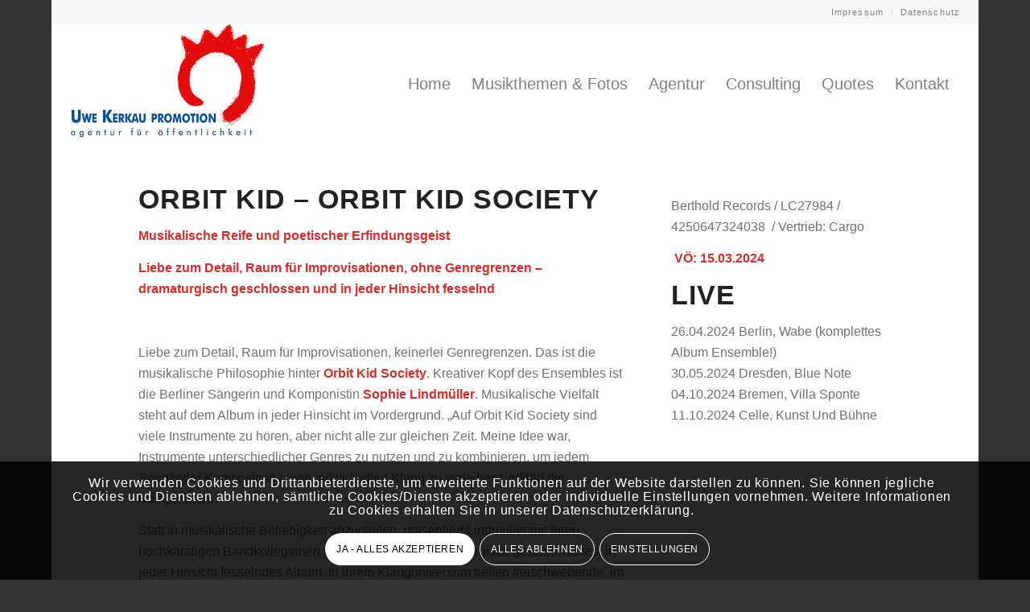

--- FILE ---
content_type: text/html; charset=UTF-8
request_url: https://www.uk-promotion.de/portfolio-item/orbit-kid-orbit-kid-society-v-oe-15-03-2024-berthold-rec-cargo/
body_size: 22634
content:
<!DOCTYPE html>
<html lang="de" class="html_boxed responsive av-preloader-disabled  html_header_top html_logo_left html_main_nav_header html_menu_right html_custom html_header_sticky_disabled html_header_shrinking_disabled html_header_topbar_active html_mobile_menu_tablet html_header_searchicon_disabled html_content_align_center html_header_unstick_top html_header_stretch html_minimal_header html_elegant-blog html_av-overlay-full html_av-submenu-noclone html_entry_id_8467 av-cookies-consent-show-message-bar av-cookies-cookie-consent-enabled av-cookies-needs-opt-in av-cookies-user-needs-accept-button avia-cookie-check-browser-settings av-no-preview av-custom-lightbox html_text_menu_active av-mobile-menu-switch-default">
<head>
<meta charset="UTF-8" />
<meta name="robots" content="index, follow" />


<!-- mobile setting -->
<meta name="viewport" content="width=device-width, initial-scale=1">

<!-- Scripts/CSS and wp_head hook -->
<title>ORBIT KID – ORBIT KID SOCIETY V.Ö.: 15.03.2024 (Berthold Rec/Cargo) &#8211; Uwe Kerkau Promotion</title>
<meta name='robots' content='max-image-preview:large' />

				<script type='text/javascript'>

				function avia_cookie_check_sessionStorage()
				{
					//	FF throws error when all cookies blocked !!
					var sessionBlocked = false;
					try
					{
						var test = sessionStorage.getItem( 'aviaCookieRefused' ) != null;
					}
					catch(e)
					{
						sessionBlocked = true;
					}

					var aviaCookieRefused = ! sessionBlocked ? sessionStorage.getItem( 'aviaCookieRefused' ) : null;

					var html = document.getElementsByTagName('html')[0];

					/**
					 * Set a class to avoid calls to sessionStorage
					 */
					if( sessionBlocked || aviaCookieRefused )
					{
						if( html.className.indexOf('av-cookies-session-refused') < 0 )
						{
							html.className += ' av-cookies-session-refused';
						}
					}

					if( sessionBlocked || aviaCookieRefused || document.cookie.match(/aviaCookieConsent/) )
					{
						if( html.className.indexOf('av-cookies-user-silent-accept') >= 0 )
						{
							 html.className = html.className.replace(/\bav-cookies-user-silent-accept\b/g, '');
						}
					}
				}

				avia_cookie_check_sessionStorage();

			</script>
			<link rel="alternate" type="application/rss+xml" title="Uwe Kerkau Promotion &raquo; Feed" href="https://www.uk-promotion.de/feed/" />

<!-- google webfont font replacement -->

			<script type='text/javascript'>

				(function() {

					/*	check if webfonts are disabled by user setting via cookie - or user must opt in.	*/
					var html = document.getElementsByTagName('html')[0];
					var cookie_check = html.className.indexOf('av-cookies-needs-opt-in') >= 0 || html.className.indexOf('av-cookies-can-opt-out') >= 0;
					var allow_continue = true;
					var silent_accept_cookie = html.className.indexOf('av-cookies-user-silent-accept') >= 0;

					if( cookie_check && ! silent_accept_cookie )
					{
						if( ! document.cookie.match(/aviaCookieConsent/) || html.className.indexOf('av-cookies-session-refused') >= 0 )
						{
							allow_continue = false;
						}
						else
						{
							if( ! document.cookie.match(/aviaPrivacyRefuseCookiesHideBar/) )
							{
								allow_continue = false;
							}
							else if( ! document.cookie.match(/aviaPrivacyEssentialCookiesEnabled/) )
							{
								allow_continue = false;
							}
							else if( document.cookie.match(/aviaPrivacyGoogleWebfontsDisabled/) )
							{
								allow_continue = false;
							}
						}
					}

					if( allow_continue )
					{
						var f = document.createElement('link');

						f.type 	= 'text/css';
						f.rel 	= 'stylesheet';
						f.href 	= 'https://fonts.googleapis.com/css?family=Oswald%7CLato:300,400,700&display=auto';
						f.id 	= 'avia-google-webfont';

						document.getElementsByTagName('head')[0].appendChild(f);
					}
				})();

			</script>
			<script type="text/javascript">
/* <![CDATA[ */
window._wpemojiSettings = {"baseUrl":"https:\/\/s.w.org\/images\/core\/emoji\/15.0.3\/72x72\/","ext":".png","svgUrl":"https:\/\/s.w.org\/images\/core\/emoji\/15.0.3\/svg\/","svgExt":".svg","source":{"concatemoji":"https:\/\/www.uk-promotion.de\/wp-includes\/js\/wp-emoji-release.min.js?ver=6.6.4"}};
/*! This file is auto-generated */
!function(i,n){var o,s,e;function c(e){try{var t={supportTests:e,timestamp:(new Date).valueOf()};sessionStorage.setItem(o,JSON.stringify(t))}catch(e){}}function p(e,t,n){e.clearRect(0,0,e.canvas.width,e.canvas.height),e.fillText(t,0,0);var t=new Uint32Array(e.getImageData(0,0,e.canvas.width,e.canvas.height).data),r=(e.clearRect(0,0,e.canvas.width,e.canvas.height),e.fillText(n,0,0),new Uint32Array(e.getImageData(0,0,e.canvas.width,e.canvas.height).data));return t.every(function(e,t){return e===r[t]})}function u(e,t,n){switch(t){case"flag":return n(e,"\ud83c\udff3\ufe0f\u200d\u26a7\ufe0f","\ud83c\udff3\ufe0f\u200b\u26a7\ufe0f")?!1:!n(e,"\ud83c\uddfa\ud83c\uddf3","\ud83c\uddfa\u200b\ud83c\uddf3")&&!n(e,"\ud83c\udff4\udb40\udc67\udb40\udc62\udb40\udc65\udb40\udc6e\udb40\udc67\udb40\udc7f","\ud83c\udff4\u200b\udb40\udc67\u200b\udb40\udc62\u200b\udb40\udc65\u200b\udb40\udc6e\u200b\udb40\udc67\u200b\udb40\udc7f");case"emoji":return!n(e,"\ud83d\udc26\u200d\u2b1b","\ud83d\udc26\u200b\u2b1b")}return!1}function f(e,t,n){var r="undefined"!=typeof WorkerGlobalScope&&self instanceof WorkerGlobalScope?new OffscreenCanvas(300,150):i.createElement("canvas"),a=r.getContext("2d",{willReadFrequently:!0}),o=(a.textBaseline="top",a.font="600 32px Arial",{});return e.forEach(function(e){o[e]=t(a,e,n)}),o}function t(e){var t=i.createElement("script");t.src=e,t.defer=!0,i.head.appendChild(t)}"undefined"!=typeof Promise&&(o="wpEmojiSettingsSupports",s=["flag","emoji"],n.supports={everything:!0,everythingExceptFlag:!0},e=new Promise(function(e){i.addEventListener("DOMContentLoaded",e,{once:!0})}),new Promise(function(t){var n=function(){try{var e=JSON.parse(sessionStorage.getItem(o));if("object"==typeof e&&"number"==typeof e.timestamp&&(new Date).valueOf()<e.timestamp+604800&&"object"==typeof e.supportTests)return e.supportTests}catch(e){}return null}();if(!n){if("undefined"!=typeof Worker&&"undefined"!=typeof OffscreenCanvas&&"undefined"!=typeof URL&&URL.createObjectURL&&"undefined"!=typeof Blob)try{var e="postMessage("+f.toString()+"("+[JSON.stringify(s),u.toString(),p.toString()].join(",")+"));",r=new Blob([e],{type:"text/javascript"}),a=new Worker(URL.createObjectURL(r),{name:"wpTestEmojiSupports"});return void(a.onmessage=function(e){c(n=e.data),a.terminate(),t(n)})}catch(e){}c(n=f(s,u,p))}t(n)}).then(function(e){for(var t in e)n.supports[t]=e[t],n.supports.everything=n.supports.everything&&n.supports[t],"flag"!==t&&(n.supports.everythingExceptFlag=n.supports.everythingExceptFlag&&n.supports[t]);n.supports.everythingExceptFlag=n.supports.everythingExceptFlag&&!n.supports.flag,n.DOMReady=!1,n.readyCallback=function(){n.DOMReady=!0}}).then(function(){return e}).then(function(){var e;n.supports.everything||(n.readyCallback(),(e=n.source||{}).concatemoji?t(e.concatemoji):e.wpemoji&&e.twemoji&&(t(e.twemoji),t(e.wpemoji)))}))}((window,document),window._wpemojiSettings);
/* ]]> */
</script>
<link rel='stylesheet' id='avia-grid-css' href='https://www.uk-promotion.de/wp-content/themes/enfold/css/grid.css?ver=6.0.2' type='text/css' media='all' />
<link rel='stylesheet' id='avia-base-css' href='https://www.uk-promotion.de/wp-content/themes/enfold/css/base.css?ver=6.0.2' type='text/css' media='all' />
<link rel='stylesheet' id='avia-layout-css' href='https://www.uk-promotion.de/wp-content/themes/enfold/css/layout.css?ver=6.0.2' type='text/css' media='all' />
<link rel='stylesheet' id='avia-module-audioplayer-css' href='https://www.uk-promotion.de/wp-content/themes/enfold/config-templatebuilder/avia-shortcodes/audio-player/audio-player.css?ver=6.0.2' type='text/css' media='all' />
<link rel='stylesheet' id='avia-module-blog-css' href='https://www.uk-promotion.de/wp-content/themes/enfold/config-templatebuilder/avia-shortcodes/blog/blog.css?ver=6.0.2' type='text/css' media='all' />
<link rel='stylesheet' id='avia-module-postslider-css' href='https://www.uk-promotion.de/wp-content/themes/enfold/config-templatebuilder/avia-shortcodes/postslider/postslider.css?ver=6.0.2' type='text/css' media='all' />
<link rel='stylesheet' id='avia-module-button-css' href='https://www.uk-promotion.de/wp-content/themes/enfold/config-templatebuilder/avia-shortcodes/buttons/buttons.css?ver=6.0.2' type='text/css' media='all' />
<link rel='stylesheet' id='avia-module-comments-css' href='https://www.uk-promotion.de/wp-content/themes/enfold/config-templatebuilder/avia-shortcodes/comments/comments.css?ver=6.0.2' type='text/css' media='all' />
<link rel='stylesheet' id='avia-module-contact-css' href='https://www.uk-promotion.de/wp-content/themes/enfold/config-templatebuilder/avia-shortcodes/contact/contact.css?ver=6.0.2' type='text/css' media='all' />
<link rel='stylesheet' id='avia-module-slideshow-css' href='https://www.uk-promotion.de/wp-content/themes/enfold/config-templatebuilder/avia-shortcodes/slideshow/slideshow.css?ver=6.0.2' type='text/css' media='all' />
<link rel='stylesheet' id='avia-module-gallery-css' href='https://www.uk-promotion.de/wp-content/themes/enfold/config-templatebuilder/avia-shortcodes/gallery/gallery.css?ver=6.0.2' type='text/css' media='all' />
<link rel='stylesheet' id='avia-module-gridrow-css' href='https://www.uk-promotion.de/wp-content/themes/enfold/config-templatebuilder/avia-shortcodes/grid_row/grid_row.css?ver=6.0.2' type='text/css' media='all' />
<link rel='stylesheet' id='avia-module-heading-css' href='https://www.uk-promotion.de/wp-content/themes/enfold/config-templatebuilder/avia-shortcodes/heading/heading.css?ver=6.0.2' type='text/css' media='all' />
<link rel='stylesheet' id='avia-module-hr-css' href='https://www.uk-promotion.de/wp-content/themes/enfold/config-templatebuilder/avia-shortcodes/hr/hr.css?ver=6.0.2' type='text/css' media='all' />
<link rel='stylesheet' id='avia-module-image-css' href='https://www.uk-promotion.de/wp-content/themes/enfold/config-templatebuilder/avia-shortcodes/image/image.css?ver=6.0.2' type='text/css' media='all' />
<link rel='stylesheet' id='avia-module-portfolio-css' href='https://www.uk-promotion.de/wp-content/themes/enfold/config-templatebuilder/avia-shortcodes/portfolio/portfolio.css?ver=6.0.2' type='text/css' media='all' />
<link rel='stylesheet' id='avia-sc-search-css' href='https://www.uk-promotion.de/wp-content/themes/enfold/config-templatebuilder/avia-shortcodes/search/search.css?ver=6.0.2' type='text/css' media='all' />
<link rel='stylesheet' id='avia-module-slideshow-fullsize-css' href='https://www.uk-promotion.de/wp-content/themes/enfold/config-templatebuilder/avia-shortcodes/slideshow_fullsize/slideshow_fullsize.css?ver=6.0.2' type='text/css' media='all' />
<link rel='stylesheet' id='avia-module-social-css' href='https://www.uk-promotion.de/wp-content/themes/enfold/config-templatebuilder/avia-shortcodes/social_share/social_share.css?ver=6.0.2' type='text/css' media='all' />
<link rel='stylesheet' id='avia-module-tabs-css' href='https://www.uk-promotion.de/wp-content/themes/enfold/config-templatebuilder/avia-shortcodes/tabs/tabs.css?ver=6.0.2' type='text/css' media='all' />
<link rel='stylesheet' id='avia-module-toggles-css' href='https://www.uk-promotion.de/wp-content/themes/enfold/config-templatebuilder/avia-shortcodes/toggles/toggles.css?ver=6.0.2' type='text/css' media='all' />
<link rel='stylesheet' id='avia-module-video-css' href='https://www.uk-promotion.de/wp-content/themes/enfold/config-templatebuilder/avia-shortcodes/video/video.css?ver=6.0.2' type='text/css' media='all' />
<style id='wp-emoji-styles-inline-css' type='text/css'>

	img.wp-smiley, img.emoji {
		display: inline !important;
		border: none !important;
		box-shadow: none !important;
		height: 1em !important;
		width: 1em !important;
		margin: 0 0.07em !important;
		vertical-align: -0.1em !important;
		background: none !important;
		padding: 0 !important;
	}
</style>
<link rel='stylesheet' id='wp-block-library-css' href='https://www.uk-promotion.de/wp-includes/css/dist/block-library/style.min.css?ver=6.6.4' type='text/css' media='all' />
<style id='global-styles-inline-css' type='text/css'>
:root{--wp--preset--aspect-ratio--square: 1;--wp--preset--aspect-ratio--4-3: 4/3;--wp--preset--aspect-ratio--3-4: 3/4;--wp--preset--aspect-ratio--3-2: 3/2;--wp--preset--aspect-ratio--2-3: 2/3;--wp--preset--aspect-ratio--16-9: 16/9;--wp--preset--aspect-ratio--9-16: 9/16;--wp--preset--color--black: #000000;--wp--preset--color--cyan-bluish-gray: #abb8c3;--wp--preset--color--white: #ffffff;--wp--preset--color--pale-pink: #f78da7;--wp--preset--color--vivid-red: #cf2e2e;--wp--preset--color--luminous-vivid-orange: #ff6900;--wp--preset--color--luminous-vivid-amber: #fcb900;--wp--preset--color--light-green-cyan: #7bdcb5;--wp--preset--color--vivid-green-cyan: #00d084;--wp--preset--color--pale-cyan-blue: #8ed1fc;--wp--preset--color--vivid-cyan-blue: #0693e3;--wp--preset--color--vivid-purple: #9b51e0;--wp--preset--color--metallic-red: #b02b2c;--wp--preset--color--maximum-yellow-red: #edae44;--wp--preset--color--yellow-sun: #eeee22;--wp--preset--color--palm-leaf: #83a846;--wp--preset--color--aero: #7bb0e7;--wp--preset--color--old-lavender: #745f7e;--wp--preset--color--steel-teal: #5f8789;--wp--preset--color--raspberry-pink: #d65799;--wp--preset--color--medium-turquoise: #4ecac2;--wp--preset--gradient--vivid-cyan-blue-to-vivid-purple: linear-gradient(135deg,rgba(6,147,227,1) 0%,rgb(155,81,224) 100%);--wp--preset--gradient--light-green-cyan-to-vivid-green-cyan: linear-gradient(135deg,rgb(122,220,180) 0%,rgb(0,208,130) 100%);--wp--preset--gradient--luminous-vivid-amber-to-luminous-vivid-orange: linear-gradient(135deg,rgba(252,185,0,1) 0%,rgba(255,105,0,1) 100%);--wp--preset--gradient--luminous-vivid-orange-to-vivid-red: linear-gradient(135deg,rgba(255,105,0,1) 0%,rgb(207,46,46) 100%);--wp--preset--gradient--very-light-gray-to-cyan-bluish-gray: linear-gradient(135deg,rgb(238,238,238) 0%,rgb(169,184,195) 100%);--wp--preset--gradient--cool-to-warm-spectrum: linear-gradient(135deg,rgb(74,234,220) 0%,rgb(151,120,209) 20%,rgb(207,42,186) 40%,rgb(238,44,130) 60%,rgb(251,105,98) 80%,rgb(254,248,76) 100%);--wp--preset--gradient--blush-light-purple: linear-gradient(135deg,rgb(255,206,236) 0%,rgb(152,150,240) 100%);--wp--preset--gradient--blush-bordeaux: linear-gradient(135deg,rgb(254,205,165) 0%,rgb(254,45,45) 50%,rgb(107,0,62) 100%);--wp--preset--gradient--luminous-dusk: linear-gradient(135deg,rgb(255,203,112) 0%,rgb(199,81,192) 50%,rgb(65,88,208) 100%);--wp--preset--gradient--pale-ocean: linear-gradient(135deg,rgb(255,245,203) 0%,rgb(182,227,212) 50%,rgb(51,167,181) 100%);--wp--preset--gradient--electric-grass: linear-gradient(135deg,rgb(202,248,128) 0%,rgb(113,206,126) 100%);--wp--preset--gradient--midnight: linear-gradient(135deg,rgb(2,3,129) 0%,rgb(40,116,252) 100%);--wp--preset--font-size--small: 1rem;--wp--preset--font-size--medium: 1.125rem;--wp--preset--font-size--large: 1.75rem;--wp--preset--font-size--x-large: clamp(1.75rem, 3vw, 2.25rem);--wp--preset--spacing--20: 0.44rem;--wp--preset--spacing--30: 0.67rem;--wp--preset--spacing--40: 1rem;--wp--preset--spacing--50: 1.5rem;--wp--preset--spacing--60: 2.25rem;--wp--preset--spacing--70: 3.38rem;--wp--preset--spacing--80: 5.06rem;--wp--preset--shadow--natural: 6px 6px 9px rgba(0, 0, 0, 0.2);--wp--preset--shadow--deep: 12px 12px 50px rgba(0, 0, 0, 0.4);--wp--preset--shadow--sharp: 6px 6px 0px rgba(0, 0, 0, 0.2);--wp--preset--shadow--outlined: 6px 6px 0px -3px rgba(255, 255, 255, 1), 6px 6px rgba(0, 0, 0, 1);--wp--preset--shadow--crisp: 6px 6px 0px rgba(0, 0, 0, 1);}:root { --wp--style--global--content-size: 800px;--wp--style--global--wide-size: 1130px; }:where(body) { margin: 0; }.wp-site-blocks > .alignleft { float: left; margin-right: 2em; }.wp-site-blocks > .alignright { float: right; margin-left: 2em; }.wp-site-blocks > .aligncenter { justify-content: center; margin-left: auto; margin-right: auto; }:where(.is-layout-flex){gap: 0.5em;}:where(.is-layout-grid){gap: 0.5em;}.is-layout-flow > .alignleft{float: left;margin-inline-start: 0;margin-inline-end: 2em;}.is-layout-flow > .alignright{float: right;margin-inline-start: 2em;margin-inline-end: 0;}.is-layout-flow > .aligncenter{margin-left: auto !important;margin-right: auto !important;}.is-layout-constrained > .alignleft{float: left;margin-inline-start: 0;margin-inline-end: 2em;}.is-layout-constrained > .alignright{float: right;margin-inline-start: 2em;margin-inline-end: 0;}.is-layout-constrained > .aligncenter{margin-left: auto !important;margin-right: auto !important;}.is-layout-constrained > :where(:not(.alignleft):not(.alignright):not(.alignfull)){max-width: var(--wp--style--global--content-size);margin-left: auto !important;margin-right: auto !important;}.is-layout-constrained > .alignwide{max-width: var(--wp--style--global--wide-size);}body .is-layout-flex{display: flex;}.is-layout-flex{flex-wrap: wrap;align-items: center;}.is-layout-flex > :is(*, div){margin: 0;}body .is-layout-grid{display: grid;}.is-layout-grid > :is(*, div){margin: 0;}body{padding-top: 0px;padding-right: 0px;padding-bottom: 0px;padding-left: 0px;}a:where(:not(.wp-element-button)){text-decoration: underline;}:root :where(.wp-element-button, .wp-block-button__link){background-color: #32373c;border-width: 0;color: #fff;font-family: inherit;font-size: inherit;line-height: inherit;padding: calc(0.667em + 2px) calc(1.333em + 2px);text-decoration: none;}.has-black-color{color: var(--wp--preset--color--black) !important;}.has-cyan-bluish-gray-color{color: var(--wp--preset--color--cyan-bluish-gray) !important;}.has-white-color{color: var(--wp--preset--color--white) !important;}.has-pale-pink-color{color: var(--wp--preset--color--pale-pink) !important;}.has-vivid-red-color{color: var(--wp--preset--color--vivid-red) !important;}.has-luminous-vivid-orange-color{color: var(--wp--preset--color--luminous-vivid-orange) !important;}.has-luminous-vivid-amber-color{color: var(--wp--preset--color--luminous-vivid-amber) !important;}.has-light-green-cyan-color{color: var(--wp--preset--color--light-green-cyan) !important;}.has-vivid-green-cyan-color{color: var(--wp--preset--color--vivid-green-cyan) !important;}.has-pale-cyan-blue-color{color: var(--wp--preset--color--pale-cyan-blue) !important;}.has-vivid-cyan-blue-color{color: var(--wp--preset--color--vivid-cyan-blue) !important;}.has-vivid-purple-color{color: var(--wp--preset--color--vivid-purple) !important;}.has-metallic-red-color{color: var(--wp--preset--color--metallic-red) !important;}.has-maximum-yellow-red-color{color: var(--wp--preset--color--maximum-yellow-red) !important;}.has-yellow-sun-color{color: var(--wp--preset--color--yellow-sun) !important;}.has-palm-leaf-color{color: var(--wp--preset--color--palm-leaf) !important;}.has-aero-color{color: var(--wp--preset--color--aero) !important;}.has-old-lavender-color{color: var(--wp--preset--color--old-lavender) !important;}.has-steel-teal-color{color: var(--wp--preset--color--steel-teal) !important;}.has-raspberry-pink-color{color: var(--wp--preset--color--raspberry-pink) !important;}.has-medium-turquoise-color{color: var(--wp--preset--color--medium-turquoise) !important;}.has-black-background-color{background-color: var(--wp--preset--color--black) !important;}.has-cyan-bluish-gray-background-color{background-color: var(--wp--preset--color--cyan-bluish-gray) !important;}.has-white-background-color{background-color: var(--wp--preset--color--white) !important;}.has-pale-pink-background-color{background-color: var(--wp--preset--color--pale-pink) !important;}.has-vivid-red-background-color{background-color: var(--wp--preset--color--vivid-red) !important;}.has-luminous-vivid-orange-background-color{background-color: var(--wp--preset--color--luminous-vivid-orange) !important;}.has-luminous-vivid-amber-background-color{background-color: var(--wp--preset--color--luminous-vivid-amber) !important;}.has-light-green-cyan-background-color{background-color: var(--wp--preset--color--light-green-cyan) !important;}.has-vivid-green-cyan-background-color{background-color: var(--wp--preset--color--vivid-green-cyan) !important;}.has-pale-cyan-blue-background-color{background-color: var(--wp--preset--color--pale-cyan-blue) !important;}.has-vivid-cyan-blue-background-color{background-color: var(--wp--preset--color--vivid-cyan-blue) !important;}.has-vivid-purple-background-color{background-color: var(--wp--preset--color--vivid-purple) !important;}.has-metallic-red-background-color{background-color: var(--wp--preset--color--metallic-red) !important;}.has-maximum-yellow-red-background-color{background-color: var(--wp--preset--color--maximum-yellow-red) !important;}.has-yellow-sun-background-color{background-color: var(--wp--preset--color--yellow-sun) !important;}.has-palm-leaf-background-color{background-color: var(--wp--preset--color--palm-leaf) !important;}.has-aero-background-color{background-color: var(--wp--preset--color--aero) !important;}.has-old-lavender-background-color{background-color: var(--wp--preset--color--old-lavender) !important;}.has-steel-teal-background-color{background-color: var(--wp--preset--color--steel-teal) !important;}.has-raspberry-pink-background-color{background-color: var(--wp--preset--color--raspberry-pink) !important;}.has-medium-turquoise-background-color{background-color: var(--wp--preset--color--medium-turquoise) !important;}.has-black-border-color{border-color: var(--wp--preset--color--black) !important;}.has-cyan-bluish-gray-border-color{border-color: var(--wp--preset--color--cyan-bluish-gray) !important;}.has-white-border-color{border-color: var(--wp--preset--color--white) !important;}.has-pale-pink-border-color{border-color: var(--wp--preset--color--pale-pink) !important;}.has-vivid-red-border-color{border-color: var(--wp--preset--color--vivid-red) !important;}.has-luminous-vivid-orange-border-color{border-color: var(--wp--preset--color--luminous-vivid-orange) !important;}.has-luminous-vivid-amber-border-color{border-color: var(--wp--preset--color--luminous-vivid-amber) !important;}.has-light-green-cyan-border-color{border-color: var(--wp--preset--color--light-green-cyan) !important;}.has-vivid-green-cyan-border-color{border-color: var(--wp--preset--color--vivid-green-cyan) !important;}.has-pale-cyan-blue-border-color{border-color: var(--wp--preset--color--pale-cyan-blue) !important;}.has-vivid-cyan-blue-border-color{border-color: var(--wp--preset--color--vivid-cyan-blue) !important;}.has-vivid-purple-border-color{border-color: var(--wp--preset--color--vivid-purple) !important;}.has-metallic-red-border-color{border-color: var(--wp--preset--color--metallic-red) !important;}.has-maximum-yellow-red-border-color{border-color: var(--wp--preset--color--maximum-yellow-red) !important;}.has-yellow-sun-border-color{border-color: var(--wp--preset--color--yellow-sun) !important;}.has-palm-leaf-border-color{border-color: var(--wp--preset--color--palm-leaf) !important;}.has-aero-border-color{border-color: var(--wp--preset--color--aero) !important;}.has-old-lavender-border-color{border-color: var(--wp--preset--color--old-lavender) !important;}.has-steel-teal-border-color{border-color: var(--wp--preset--color--steel-teal) !important;}.has-raspberry-pink-border-color{border-color: var(--wp--preset--color--raspberry-pink) !important;}.has-medium-turquoise-border-color{border-color: var(--wp--preset--color--medium-turquoise) !important;}.has-vivid-cyan-blue-to-vivid-purple-gradient-background{background: var(--wp--preset--gradient--vivid-cyan-blue-to-vivid-purple) !important;}.has-light-green-cyan-to-vivid-green-cyan-gradient-background{background: var(--wp--preset--gradient--light-green-cyan-to-vivid-green-cyan) !important;}.has-luminous-vivid-amber-to-luminous-vivid-orange-gradient-background{background: var(--wp--preset--gradient--luminous-vivid-amber-to-luminous-vivid-orange) !important;}.has-luminous-vivid-orange-to-vivid-red-gradient-background{background: var(--wp--preset--gradient--luminous-vivid-orange-to-vivid-red) !important;}.has-very-light-gray-to-cyan-bluish-gray-gradient-background{background: var(--wp--preset--gradient--very-light-gray-to-cyan-bluish-gray) !important;}.has-cool-to-warm-spectrum-gradient-background{background: var(--wp--preset--gradient--cool-to-warm-spectrum) !important;}.has-blush-light-purple-gradient-background{background: var(--wp--preset--gradient--blush-light-purple) !important;}.has-blush-bordeaux-gradient-background{background: var(--wp--preset--gradient--blush-bordeaux) !important;}.has-luminous-dusk-gradient-background{background: var(--wp--preset--gradient--luminous-dusk) !important;}.has-pale-ocean-gradient-background{background: var(--wp--preset--gradient--pale-ocean) !important;}.has-electric-grass-gradient-background{background: var(--wp--preset--gradient--electric-grass) !important;}.has-midnight-gradient-background{background: var(--wp--preset--gradient--midnight) !important;}.has-small-font-size{font-size: var(--wp--preset--font-size--small) !important;}.has-medium-font-size{font-size: var(--wp--preset--font-size--medium) !important;}.has-large-font-size{font-size: var(--wp--preset--font-size--large) !important;}.has-x-large-font-size{font-size: var(--wp--preset--font-size--x-large) !important;}
:where(.wp-block-post-template.is-layout-flex){gap: 1.25em;}:where(.wp-block-post-template.is-layout-grid){gap: 1.25em;}
:where(.wp-block-columns.is-layout-flex){gap: 2em;}:where(.wp-block-columns.is-layout-grid){gap: 2em;}
:root :where(.wp-block-pullquote){font-size: 1.5em;line-height: 1.6;}
</style>
<link rel='stylesheet' id='avia-scs-css' href='https://www.uk-promotion.de/wp-content/themes/enfold/css/shortcodes.css?ver=6.0.2' type='text/css' media='all' />
<link rel='stylesheet' id='avia-fold-unfold-css' href='https://www.uk-promotion.de/wp-content/themes/enfold/css/avia-snippet-fold-unfold.css?ver=6.0.2' type='text/css' media='all' />
<link rel='stylesheet' id='avia-widget-css-css' href='https://www.uk-promotion.de/wp-content/themes/enfold/css/avia-snippet-widget.css?ver=6.0.2' type='text/css' media='screen' />
<link rel='stylesheet' id='avia-dynamic-css' href='https://www.uk-promotion.de/wp-content/uploads/dynamic_avia/enfold_child.css?ver=69706bd31ec2a' type='text/css' media='all' />
<link rel='stylesheet' id='avia-custom-css' href='https://www.uk-promotion.de/wp-content/themes/enfold/css/custom.css?ver=6.0.2' type='text/css' media='all' />
<link rel='stylesheet' id='avia-style-css' href='https://www.uk-promotion.de/wp-content/themes/enfold-child/style.css?ver=6.0.2' type='text/css' media='all' />
<link rel='stylesheet' id='avia-cookie-css-css' href='https://www.uk-promotion.de/wp-content/themes/enfold/css/avia-snippet-cookieconsent.css?ver=6.0.2' type='text/css' media='screen' />
<link rel='stylesheet' id='avia-single-post-8467-css' href='https://www.uk-promotion.de/wp-content/uploads/dynamic_avia/avia_posts_css/post-8467.css?ver=ver-1769051113' type='text/css' media='all' />
<script type="text/javascript" src="https://www.uk-promotion.de/wp-includes/js/jquery/jquery.min.js?ver=3.7.1" id="jquery-core-js"></script>
<script type="text/javascript" src="https://www.uk-promotion.de/wp-includes/js/jquery/jquery-migrate.min.js?ver=3.4.1" id="jquery-migrate-js"></script>
<script type="text/javascript" src="https://www.uk-promotion.de/wp-content/themes/enfold/js/avia-js.js?ver=6.0.2" id="avia-js-js"></script>
<script type="text/javascript" src="https://www.uk-promotion.de/wp-content/themes/enfold/js/avia-compat.js?ver=6.0.2" id="avia-compat-js"></script>
<link rel="https://api.w.org/" href="https://www.uk-promotion.de/wp-json/" /><link rel="alternate" title="JSON" type="application/json" href="https://www.uk-promotion.de/wp-json/wp/v2/portfolio/8467" /><link rel="EditURI" type="application/rsd+xml" title="RSD" href="https://www.uk-promotion.de/xmlrpc.php?rsd" />
<meta name="generator" content="WordPress 6.6.4" />
<link rel="canonical" href="https://www.uk-promotion.de/portfolio-item/orbit-kid-orbit-kid-society-v-oe-15-03-2024-berthold-rec-cargo/" />
<link rel='shortlink' href='https://www.uk-promotion.de/?p=8467' />
<link rel="alternate" title="oEmbed (JSON)" type="application/json+oembed" href="https://www.uk-promotion.de/wp-json/oembed/1.0/embed?url=https%3A%2F%2Fwww.uk-promotion.de%2Fportfolio-item%2Forbit-kid-orbit-kid-society-v-oe-15-03-2024-berthold-rec-cargo%2F" />
<link rel="alternate" title="oEmbed (XML)" type="text/xml+oembed" href="https://www.uk-promotion.de/wp-json/oembed/1.0/embed?url=https%3A%2F%2Fwww.uk-promotion.de%2Fportfolio-item%2Forbit-kid-orbit-kid-society-v-oe-15-03-2024-berthold-rec-cargo%2F&#038;format=xml" />
<link rel="profile" href="https://gmpg.org/xfn/11" />
<link rel="alternate" type="application/rss+xml" title="Uwe Kerkau Promotion RSS2 Feed" href="https://www.uk-promotion.de/feed/" />
<link rel="pingback" href="https://www.uk-promotion.de/xmlrpc.php" />

<style type='text/css' media='screen'>
 #top #header_main > .container, #top #header_main > .container .main_menu  .av-main-nav > li > a, #top #header_main #menu-item-shop .cart_dropdown_link{ height:150px; line-height: 150px; }
 .html_top_nav_header .av-logo-container{ height:150px;  }
 .html_header_top.html_header_sticky #top #wrap_all #main{ padding-top:178px; } 
</style>
<!--[if lt IE 9]><script src="https://www.uk-promotion.de/wp-content/themes/enfold/js/html5shiv.js"></script><![endif]-->
<link rel="icon" href="https://www.uk-promotion.de/wp-content/uploads/2019/04/favicon-80x80.png" type="image/png">
<style type="text/css">
		@font-face {font-family: 'entypo-fontello'; font-weight: normal; font-style: normal; font-display: auto;
		src: url('https://www.uk-promotion.de/wp-content/themes/enfold/config-templatebuilder/avia-template-builder/assets/fonts/entypo-fontello.woff2') format('woff2'),
		url('https://www.uk-promotion.de/wp-content/themes/enfold/config-templatebuilder/avia-template-builder/assets/fonts/entypo-fontello.woff') format('woff'),
		url('https://www.uk-promotion.de/wp-content/themes/enfold/config-templatebuilder/avia-template-builder/assets/fonts/entypo-fontello.ttf') format('truetype'),
		url('https://www.uk-promotion.de/wp-content/themes/enfold/config-templatebuilder/avia-template-builder/assets/fonts/entypo-fontello.svg#entypo-fontello') format('svg'),
		url('https://www.uk-promotion.de/wp-content/themes/enfold/config-templatebuilder/avia-template-builder/assets/fonts/entypo-fontello.eot'),
		url('https://www.uk-promotion.de/wp-content/themes/enfold/config-templatebuilder/avia-template-builder/assets/fonts/entypo-fontello.eot?#iefix') format('embedded-opentype');
		} #top .avia-font-entypo-fontello, body .avia-font-entypo-fontello, html body [data-av_iconfont='entypo-fontello']:before{ font-family: 'entypo-fontello'; }
		</style>

<!--
Debugging Info for Theme support: 

Theme: Enfold
Version: 6.0.2
Installed: enfold
AviaFramework Version: 5.6
AviaBuilder Version: 5.3
aviaElementManager Version: 1.0.1
- - - - - - - - - - -
ChildTheme: Enfold Child
ChildTheme Version: 1.0
ChildTheme Installed: enfold

- - - - - - - - - - -
ML:512-PU:86-PLA:9
WP:6.6.4
Compress: CSS:disabled - JS:disabled
Updates: enabled - token has changed and not verified
PLAu:7
-->
</head>

<body id="top" class="portfolio-template-default single single-portfolio postid-8467 boxed no_sidebar_border rtl_columns av-curtain-numeric oswald lato  avia-slider-video-controls-fix-support avia-responsive-images-support av-recaptcha-enabled av-google-badge-hide" itemscope="itemscope" itemtype="https://schema.org/WebPage" >

	
	<div id='wrap_all'>

	
<header id='header' class='all_colors header_color light_bg_color  av_header_top av_logo_left av_main_nav_header av_menu_right av_custom av_header_sticky_disabled av_header_shrinking_disabled av_header_stretch av_mobile_menu_tablet av_header_searchicon_disabled av_header_unstick_top av_minimal_header av_bottom_nav_disabled  av_header_border_disabled' data-av_shrink_factor='50' role="banner" itemscope="itemscope" itemtype="https://schema.org/WPHeader" >

		<div id='header_meta' class='container_wrap container_wrap_meta  av_secondary_right av_extra_header_active av_entry_id_8467'>

			      <div class='container'>
			      <nav class='sub_menu'  role="navigation" itemscope="itemscope" itemtype="https://schema.org/SiteNavigationElement" ><ul role="menu" class="menu" id="avia2-menu"><li role="menuitem" id="menu-item-520" class="menu-item menu-item-type-post_type menu-item-object-page menu-item-520"><a href="https://www.uk-promotion.de/impressum/">Impressum</a></li>
<li role="menuitem" id="menu-item-523" class="menu-item menu-item-type-post_type menu-item-object-page menu-item-privacy-policy menu-item-523"><a rel="privacy-policy" href="https://www.uk-promotion.de/datenschutz/">Datenschutz</a></li>
</ul></nav>			      </div>
		</div>

		<div  id='header_main' class='container_wrap container_wrap_logo'>

        <div class='container av-logo-container'><div class='inner-container'><span class='logo avia-standard-logo'><a href='https://www.uk-promotion.de/' class='' aria-label='ukpromotion-logo' title='ukpromotion-logo'><img src="https://www.uk-promotion.de/wp-content/uploads/2019/04/ukpromotion-logo.jpg" srcset="https://www.uk-promotion.de/wp-content/uploads/2019/04/ukpromotion-logo.jpg 474w, https://www.uk-promotion.de/wp-content/uploads/2019/04/ukpromotion-logo-300x186.jpg 300w, https://www.uk-promotion.de/wp-content/uploads/2019/04/ukpromotion-logo-450x279.jpg 450w" sizes="(max-width: 474px) 100vw, 474px" height="100" width="300" alt='Uwe Kerkau Promotion' title='ukpromotion-logo' /></a></span><nav class='main_menu' data-selectname='Wähle eine Seite'  role="navigation" itemscope="itemscope" itemtype="https://schema.org/SiteNavigationElement" ><div class="avia-menu av-main-nav-wrap"><ul role="menu" class="menu av-main-nav" id="avia-menu"><li role="menuitem" id="menu-item-482" class="menu-item menu-item-type-post_type menu-item-object-page menu-item-home menu-item-top-level menu-item-top-level-1"><a href="https://www.uk-promotion.de/" itemprop="url" tabindex="0"><span class="avia-bullet"></span><span class="avia-menu-text">Home</span><span class="avia-menu-fx"><span class="avia-arrow-wrap"><span class="avia-arrow"></span></span></span></a></li>
<li role="menuitem" id="menu-item-498" class="menu-item menu-item-type-post_type menu-item-object-page menu-item-has-children menu-item-top-level menu-item-top-level-2"><a href="https://www.uk-promotion.de/musikthemen/" itemprop="url" tabindex="0"><span class="avia-bullet"></span><span class="avia-menu-text">Musikthemen &#038; Fotos</span><span class="avia-menu-fx"><span class="avia-arrow-wrap"><span class="avia-arrow"></span></span></span></a>


<ul class="sub-menu">
	<li role="menuitem" id="menu-item-718" class="menu-item menu-item-type-custom menu-item-object-custom"><a target="_blank" href="https://www.uk-promotion.de/archiv/musikthemen-coverdownload-photos/" itemprop="url" tabindex="0"><span class="avia-bullet"></span><span class="avia-menu-text">Archiv</span></a></li>
</ul>
</li>
<li role="menuitem" id="menu-item-499" class="menu-item menu-item-type-post_type menu-item-object-page menu-item-has-children menu-item-top-level menu-item-top-level-3"><a href="https://www.uk-promotion.de/agentur/" itemprop="url" tabindex="0"><span class="avia-bullet"></span><span class="avia-menu-text">Agentur</span><span class="avia-menu-fx"><span class="avia-arrow-wrap"><span class="avia-arrow"></span></span></span></a>


<ul class="sub-menu">
	<li role="menuitem" id="menu-item-1025" class="menu-item menu-item-type-post_type menu-item-object-page"><a href="https://www.uk-promotion.de/referenzen/" itemprop="url" tabindex="0"><span class="avia-bullet"></span><span class="avia-menu-text">Historie / Referenzen</span></a></li>
</ul>
</li>
<li role="menuitem" id="menu-item-501" class="menu-item menu-item-type-post_type menu-item-object-page menu-item-top-level menu-item-top-level-4"><a href="https://www.uk-promotion.de/consulting/" itemprop="url" tabindex="0"><span class="avia-bullet"></span><span class="avia-menu-text">Consulting</span><span class="avia-menu-fx"><span class="avia-arrow-wrap"><span class="avia-arrow"></span></span></span></a></li>
<li role="menuitem" id="menu-item-497" class="menu-item menu-item-type-post_type menu-item-object-page menu-item-top-level menu-item-top-level-5"><a href="https://www.uk-promotion.de/newsletter/" itemprop="url" tabindex="0"><span class="avia-bullet"></span><span class="avia-menu-text">Quotes</span><span class="avia-menu-fx"><span class="avia-arrow-wrap"><span class="avia-arrow"></span></span></span></a></li>
<li role="menuitem" id="menu-item-538" class="menu-item menu-item-type-post_type menu-item-object-page menu-item-top-level menu-item-top-level-6"><a href="https://www.uk-promotion.de/kontakt/" itemprop="url" tabindex="0"><span class="avia-bullet"></span><span class="avia-menu-text">Kontakt</span><span class="avia-menu-fx"><span class="avia-arrow-wrap"><span class="avia-arrow"></span></span></span></a></li>
<li class="av-burger-menu-main menu-item-avia-special " role="menuitem">
	        			<a href="#" aria-label="Menü" aria-hidden="false">
							<span class="av-hamburger av-hamburger--spin av-js-hamburger">
								<span class="av-hamburger-box">
						          <span class="av-hamburger-inner"></span>
						          <strong>Menü</strong>
								</span>
							</span>
							<span class="avia_hidden_link_text">Menü</span>
						</a>
	        		   </li></ul></div></nav></div> </div> 
		<!-- end container_wrap-->
		</div>
<div class="header_bg"></div>
<!-- end header -->
</header>

	<div id='main' class='all_colors' data-scroll-offset='0'>

	<div   class='main_color container_wrap_first container_wrap fullsize'  ><div class='container av-section-cont-open' ><main  role="main" itemprop="mainContentOfPage"  class='template-page content  av-content-full alpha units'><div class='post-entry post-entry-type-page post-entry-8467'><div class='entry-content-wrapper clearfix'><div  class='flex_column av-inb5y-834274b2fb064464c120e7200d49692e av_two_third  avia-builder-el-0  el_before_av_one_third  avia-builder-el-first  first flex_column_div av-zero-column-padding  '     ><section  class='av_textblock_section av-jucdwk5a-27afaecfde3b43852151c5268410aee4 '   itemscope="itemscope" itemtype="https://schema.org/CreativeWork" ><div class='avia_textblock'  itemprop="text" ><h1><strong>ORBIT KID – ORBIT KID SOCIETY</strong></h1>
<p><strong>Musikalische Reife und poetischer Erfindungsgeist </strong></p>
<p><strong>Liebe zum Detail, Raum für Improvisationen, ohne Genregrenzen &#8211; dramaturgisch geschlossen und in jeder Hinsicht fesselnd</strong></p>
<p><strong> </strong></p>
<p>Liebe zum Detail, Raum für Improvisationen, keinerlei Genregrenzen. Das ist die musikalische Philosophie hinter <strong>Orbit Kid Society</strong>. Kreativer Kopf des Ensembles ist die Berliner Sängerin und Komponistin <strong>Sophie Lindmüller</strong>. Musikalische Vielfalt steht auf dem Album in jeder Hinsicht im Vordergrund. „Auf Orbit Kid Society sind viele Instrumente zu hören, aber nicht alle zur gleichen Zeit. Meine Idee war, Instrumente unterschiedlicher Genres zu nutzen und zu kombinieren, um jedem Song/jeder Komposition einen individuellen Klang zu verleihen“, erklärt die Komponistin.</p>
<p>Statt in musikalische Beliebigkeit abzugleiten, präsentiert Lindmüller mit ihren hochkarätigen Bandkolleginnen und -Kollegen ein dramaturgisch geschlossenes, in jeder Hinsicht fesselndes Album. In ihrem Klanguniversum treffen freischwebende, im Moment entstehende Klänge auf auskomponierte Linien, blechernen Grooves und elektronische Samples. „Auch wenn manche meiner Kompositionen keinen easy-listening-Charakter haben, möchte ich, dass sie für das Publikum verdaulich und zugänglich sind“, betont die Komponistin.</p>
<p><strong> </strong></p>
<p><strong>Dark Matter</strong> ist eine ruhige, intime Komposition, die eine philosophische Frage aufwirft. „Warum empfinden wir Energien, die zwischen Menschen entstehen, derart unterschiedlich – die eine als gut, die andere als schlecht?“, fragt Lindmüller und ergänzt: „Selbst, wenn wir uns zu manchen Menschen hingezogen fühlen, wissen wir doch nie, wie sie sich verhalten werden oder was sie schon durchgemacht haben. Hier treffen wir – im wahrsten Sinne des Wortes – auf dunkle Materie.“ Den Gegensatz bildet sie auch musikalisch ab. Der warme Sound von Klavier, Gitarre, Gesang, Bass und Klarinette wird von unheilvollen Textzeilen <em>(„there‘s a heaven, there‘s a hell of you and me&#8230;“)</em> konterkariert.</p>
<p><strong> </strong></p>
<p><strong>Lost Boys</strong> ist ein weiteres sehr persönliches Stück, das wie ein Schlag in die Magengrube anmutet. Kein Wunder, geht es um die Aufarbeitung verschiedener Beziehungen, in der sie viele Tiefpunkte durchleben musste. &#8222;Und das nicht, weil ich nicht Herrin meiner Sinne war, sondern sie ihren Kram nicht geregelt bekommen haben.&#8220; In dem Text heißt es vielsagend: <em>&#8222;following the monsters of his mind, I have coffee, he has time&#8230;&#8220;</em></p>
<p>In <strong>Scorched Earth</strong> beschäftigt sich Lindmüller mit dem Klimawandel, &#8222;allerdings auf selbstironische Weise&#8220;, wie sie sagt und ausführt: &#8222;Letztlich tragen wir ja alle auf die ein oder andere Weise dazu bei, was gerade mit der Erde passiert.“ Musikalisch steht hier die melodische, freischwebende Komposition im Gegensatz zum herzzerreißenden Text, in dem es um unter anderem um bedrohte Eisbären geht <em>(&#8222;swimming in the icy sea, holdings hands, hearing the white paws plea&#8230;&#8220;)</em></p>
<p><strong>Birds</strong> – ein Ruhe ausstrahlendes Instrumentalstück – illustriert die Vorliebe der Komponistin, mit unterschiedlichen Genres zu experimentieren. &#8222;Die Idee stammt von einem Stevie-Wonder-Song, in dem er Jungle-Sounds im Hintergrund verwendet. Davon inspiriert, habe ich einen Loop aus Percussion-Instrumenten und Vogelpfeifen gebastelt, so dass der Eindruck entsteht, man befinde sich tatsächlich im Wald – umgeben von Vögeln und wunderschönen Naturklängen.&#8220;</p>
<p>In <strong>Walking on the Moon</strong> geht es darum &#8222;neue Erfahrungen zu machen und Wege zu beschreiten, die man sich vorher niemals hätte vorstellen können&#8220;, erklärt Lindmüller. &#8222;Einige Textpassagen haben eine sexuelle Konnotation – so wie Lust, die wie glühende Zellen emporsteigt&#8220;.</p>
<p>Wenn es darum geht, neue Wege einzuschlagen, spürt sie unterschiedliche Impulse in sich. &#8222;Ein Teil von mir möchte dann einfach zurück in die Teenager-Zeit, in der es darum ging, keine allzu komplizierte, zu abgehobene Musik zu schreiben, sondern einfach die Sängerin zu sein, die ich schon als 4-jähriges Kindergartenkind sein wollte.&#8220; Andererseits ist ihr bewusst, dass sie niemand davon abhält, neue musikalische Abzweigungen zu nehmen. Und so bieten ihre musikalische Reife und ihr poetischer Erfindungsgeist beste Voraussetzungen für weitere, wegweisende Originalität.</p>
<p><strong> </strong></p>
<p><strong>Besetzung „Orbit Kid“</strong>: Sophie Lindmüller (Gesang), Philip Dornbusch (Schlagzeug), Povel Widestrand (Keyboards, Klavier, Orgel, Celesta), Thorbjørn Stefansson (Bass)</p>
<p>Gäste: Asger Uttrup Nissen (Altsaxofon und -Klarinette), Sigmund Rygh Seljebø (Gitarre), Anna Viechtl (Harfe), Meike Lu Schneider (Geige), Alexina Hawkins (Bratsche), Otto Hirte (Flöte), Julia Biłat (Cello).</p>
</div></section></div>

<div  class='flex_column av-h9wm6-5506803fabc2f1377f47530fc8e175e6 av_one_third  avia-builder-el-2  el_after_av_two_third  el_before_av_heading  flex_column_div av-zero-column-padding  '     ><section  class='av_textblock_section av-jucevgq7-596b553f2550546da573539739a28e54 '   itemscope="itemscope" itemtype="https://schema.org/CreativeWork" ><div class='avia_textblock'  itemprop="text" ><p>Berthold Records / LC27984 /  4250647324038  / Vertrieb: Cargo</p>
<p><strong> </strong><strong>VÖ: 15.03.2024</strong></p>
</div></section>

<section  class='av_textblock_section av-juceu94c-3d9f7443a66c02ccdc68ba03ab5d2007 '   itemscope="itemscope" itemtype="https://schema.org/CreativeWork" ><div class='avia_textblock'  itemprop="text" ><h1>LIVE</h1>
<p>26.04.2024 Berlin, Wabe (komplettes Album Ensemble!)<br />
30.05.2024 Dresden, Blue Note<br />
04.10.2024 Bremen, Villa Sponte<br />
11.10.2024 Celle, Kunst Und Bühne</p>
</div></section></div><div  class='av-special-heading av-jvxai169-ca53886c2fffff9099919ec8fc3ddd4e av-special-heading-h3 blockquote modern-quote modern-centered  avia-builder-el-5  el_after_av_one_third  el_before_av_hr  av-inherit-size'><h3 class='av-special-heading-tag '  itemprop="headline"  >Fotos I Cover</h3><div class="special-heading-border"><div class="special-heading-inner-border"></div></div></div>

<div  class='hr av-aalwt0-788b3654542215339a962a5eaa6a8f92 hr-custom  avia-builder-el-6  el_after_av_heading  el_before_av_textblock  hr-center hr-icon-yes'><span class='hr-inner inner-border-av-border-fat'><span class="hr-inner-style"></span></span><span class='av-seperator-icon' aria-hidden='true' data-av_icon='' data-av_iconfont='entypo-fontello'></span><span class='hr-inner inner-border-av-border-fat'><span class="hr-inner-style"></span></span></div>

<section  class='av_textblock_section av-jucduxu1-98f7203f5bd28377e122856ee041712b '   itemscope="itemscope" itemtype="https://schema.org/CreativeWork" ><div class='avia_textblock'  itemprop="text" ><div id="envira-gallery-wrap-8476" class="envira-default-gallery envira-gallery-wrap envira-lazy-loading-disabled envira-layout-grid envira-gallery-theme-base" itemscope itemtype="https://schema.org/ImageGallery"><div class="envira-loader"><div></div><div></div><div></div><div></div></div><div id="envira-gallery-8476" class="envira-gallery-public envira-gallery-3-columns envira-clear" data-envira-id="8476" data-gallery-config='{"type":"default","layout":"grid","columns":"3","gallery_theme":"base","justified_margins":1,"justified_last_row":"nojustify","lazy_loading":0,"lazy_loading_delay":500,"gutter":10,"margin":10,"image_size":"portfolio","square_size":false,"crop_width":640,"crop_height":480,"crop":0,"crop_position":"c","additional_copy_0":0,"additional_copy_title":0,"additional_copy_caption":0,"additional_copy_title_caption":0,"additional_copy_0_mobile":0,"additional_copy_title_mobile":0,"additional_copy_caption_mobile":0,"additional_copy_title_caption_mobile":0,"gallery_column_title_caption":"0","gallery_column_title_caption_mobile":"0","additional_copy_automatic_0":0,"additional_copy_automatic_title":0,"additional_copy_automatic_caption":0,"additional_copy_automatic_title_caption":0,"additional_copy_automatic_0_mobile":0,"additional_copy_automatic_title_mobile":0,"additional_copy_automatic_caption_mobile":0,"additional_copy_automatic_title_caption_mobile":0,"gallery_automatic_title_caption":"0","gallery_automatic_title_caption_mobile":"0","justified_row_height":150,"description_position":"0","description":"","random":"0","sort_order":"0","sorting_direction":"ASC","image_sizes_random":[],"isotope":false,"lightbox_enabled":1,"gallery_link_enabled":1,"lightbox_theme":"subtle","lightbox_image_size":"extra_large","title_display":"float","lightbox_title_caption":"0","arrows":1,"arrows_position":"outside","toolbar":0,"toolbar_title":0,"toolbar_position":"top","loop":1,"lightbox_open_close_effect":"fade","effect":"fade","supersize":1,"thumbnails_toggle":0,"thumbnails_hide":0,"image_counter":0,"lightbox_html_caption":0,"thumbnails":0,"thumbnails_width":"auto","thumbnails_height":"auto","thumbnails_position":"bottom","thumbnails_custom_size":0,"mobile":1,"mobile_width":320,"mobile_height":240,"mobile_lightbox":1,"mobile_gallery_link_enabled":0,"mobile_arrows":1,"mobile_toolbar":1,"mobile_thumbnails":1,"mobile_touchwipe_close":0,"mobile_thumbnails_width":75,"mobile_thumbnails_height":50,"mobile_justified_row_height":80,"keyboard":true,"standalone_template":"","classes":["envira-default-gallery"],"rtl":0,"slug":"orbit-kid-orbit-kid-society","download_all":1,"download_all_position":"below","download_all_label":"Alle Bilder herunterladen","download":1,"download_custom_name":"uk-images","download_position":"top-left","download_image_size":"full","download_force":1,"download_invalid_password_message":false,"download_mobile":0,"download_lightbox":1,"download_lightbox_position":"bottom-right","download_lightbox_force":1,"download_lightbox_mobile":0,"gallery_id":"8476"}' data-gallery-images='[{"status":"active","src":"https:\/\/www.uk-promotion.de\/wp-content\/uploads\/2024\/01\/cover-orbit-kid_front-1500x1344.jpg","title":"cover orbit kid_front","link":"https:\/\/www.uk-promotion.de\/wp-content\/uploads\/2024\/01\/cover-orbit-kid_front-scaled.jpg","alt":"","caption":false,"thumb":"https:\/\/www.uk-promotion.de\/wp-content\/uploads\/2024\/01\/cover-orbit-kid_front-1500x1344-75x50_c.jpg","meta":{"aperture":null,"credit":null,"camera":null,"caption":"","created_timestamp":null,"copyright":null,"focal_length":null,"iso":null,"shutter_speed":null,"title":"","orientation":null,"keywords":null},"thumbnail":"https:\/\/www.uk-promotion.de\/wp-content\/uploads\/2024\/01\/cover-orbit-kid_front-80x80.jpg","medium":"https:\/\/www.uk-promotion.de\/wp-content\/uploads\/2024\/01\/cover-orbit-kid_front-300x269.jpg","medium_large":"https:\/\/www.uk-promotion.de\/wp-content\/uploads\/2024\/01\/cover-orbit-kid_front-768x688.jpg","large":"https:\/\/www.uk-promotion.de\/wp-content\/uploads\/2024\/01\/cover-orbit-kid_front-1030x923.jpg","1536x1536":"https:\/\/www.uk-promotion.de\/wp-content\/uploads\/2024\/01\/cover-orbit-kid_front-1536x1376.jpg","2048x2048":"https:\/\/www.uk-promotion.de\/wp-content\/uploads\/2024\/01\/cover-orbit-kid_front-2048x1835.jpg","widget":"https:\/\/www.uk-promotion.de\/wp-content\/uploads\/2024\/01\/cover-orbit-kid_front-36x36.jpg","square":"https:\/\/www.uk-promotion.de\/wp-content\/uploads\/2024\/01\/cover-orbit-kid_front-180x180.jpg","featured":"https:\/\/www.uk-promotion.de\/wp-content\/uploads\/2024\/01\/cover-orbit-kid_front-1500x430.jpg","featured_large":"https:\/\/www.uk-promotion.de\/wp-content\/uploads\/2024\/01\/cover-orbit-kid_front-1500x630.jpg","extra_large":"https:\/\/www.uk-promotion.de\/wp-content\/uploads\/2024\/01\/cover-orbit-kid_front-1500x1344.jpg","portfolio":"https:\/\/www.uk-promotion.de\/wp-content\/uploads\/2024\/01\/cover-orbit-kid_front-495x400.jpg","portfolio_small":"https:\/\/www.uk-promotion.de\/wp-content\/uploads\/2024\/01\/cover-orbit-kid_front-260x185.jpg","gallery":"https:\/\/www.uk-promotion.de\/wp-content\/uploads\/2024\/01\/cover-orbit-kid_front-845x684.jpg","magazine":"https:\/\/www.uk-promotion.de\/wp-content\/uploads\/2024\/01\/cover-orbit-kid_front-710x375.jpg","masonry":"https:\/\/www.uk-promotion.de\/wp-content\/uploads\/2024\/01\/cover-orbit-kid_front-705x632.jpg","entry_with_sidebar":"https:\/\/www.uk-promotion.de\/wp-content\/uploads\/2024\/01\/cover-orbit-kid_front-845x321.jpg","entry_without_sidebar":"https:\/\/www.uk-promotion.de\/wp-content\/uploads\/2024\/01\/cover-orbit-kid_front-1210x423.jpg","full":"https:\/\/www.uk-promotion.de\/wp-content\/uploads\/2024\/01\/cover-orbit-kid_front-scaled.jpg","index":0,"id":8478,"video":false,"opts":{"caption":"","thumb":"https:\/\/www.uk-promotion.de\/wp-content\/uploads\/2024\/01\/cover-orbit-kid_front-1500x1344-75x50_c.jpg","title":"cover orbit kid_front"},"gallery_id":"8476"},{"status":"active","src":"https:\/\/www.uk-promotion.de\/wp-content\/uploads\/2024\/01\/back-cover-orbit-kid-1500x1343.jpg","title":"back cover orbit kid","link":"https:\/\/www.uk-promotion.de\/wp-content\/uploads\/2024\/01\/back-cover-orbit-kid.jpg","alt":"","caption":false,"thumb":"https:\/\/www.uk-promotion.de\/wp-content\/uploads\/2024\/01\/back-cover-orbit-kid-1500x1343-75x50_c.jpg","meta":{"aperture":null,"credit":null,"camera":null,"caption":"","created_timestamp":null,"copyright":null,"focal_length":null,"iso":null,"shutter_speed":null,"title":"","orientation":"1","keywords":null,"resized_images":null},"thumbnail":"https:\/\/www.uk-promotion.de\/wp-content\/uploads\/2024\/01\/back-cover-orbit-kid-80x80.jpg","medium":"https:\/\/www.uk-promotion.de\/wp-content\/uploads\/2024\/01\/back-cover-orbit-kid-300x269.jpg","medium_large":"https:\/\/www.uk-promotion.de\/wp-content\/uploads\/2024\/01\/back-cover-orbit-kid-768x688.jpg","large":"https:\/\/www.uk-promotion.de\/wp-content\/uploads\/2024\/01\/back-cover-orbit-kid-1030x923.jpg","1536x1536":"https:\/\/www.uk-promotion.de\/wp-content\/uploads\/2024\/01\/back-cover-orbit-kid-1536x1376.jpg","2048x2048":"https:\/\/www.uk-promotion.de\/wp-content\/uploads\/2024\/01\/back-cover-orbit-kid.jpg","widget":"https:\/\/www.uk-promotion.de\/wp-content\/uploads\/2024\/01\/back-cover-orbit-kid-36x36.jpg","square":"https:\/\/www.uk-promotion.de\/wp-content\/uploads\/2024\/01\/back-cover-orbit-kid-180x180.jpg","featured":"https:\/\/www.uk-promotion.de\/wp-content\/uploads\/2024\/01\/back-cover-orbit-kid-1500x430.jpg","featured_large":"https:\/\/www.uk-promotion.de\/wp-content\/uploads\/2024\/01\/back-cover-orbit-kid-1500x630.jpg","extra_large":"https:\/\/www.uk-promotion.de\/wp-content\/uploads\/2024\/01\/back-cover-orbit-kid-1500x1343.jpg","portfolio":"https:\/\/www.uk-promotion.de\/wp-content\/uploads\/2024\/01\/back-cover-orbit-kid-495x400.jpg","portfolio_small":"https:\/\/www.uk-promotion.de\/wp-content\/uploads\/2024\/01\/back-cover-orbit-kid-260x185.jpg","gallery":"https:\/\/www.uk-promotion.de\/wp-content\/uploads\/2024\/01\/back-cover-orbit-kid-845x684.jpg","magazine":"https:\/\/www.uk-promotion.de\/wp-content\/uploads\/2024\/01\/back-cover-orbit-kid-710x375.jpg","masonry":"https:\/\/www.uk-promotion.de\/wp-content\/uploads\/2024\/01\/back-cover-orbit-kid-705x631.jpg","entry_with_sidebar":"https:\/\/www.uk-promotion.de\/wp-content\/uploads\/2024\/01\/back-cover-orbit-kid-845x321.jpg","entry_without_sidebar":"https:\/\/www.uk-promotion.de\/wp-content\/uploads\/2024\/01\/back-cover-orbit-kid-1210x423.jpg","full":"https:\/\/www.uk-promotion.de\/wp-content\/uploads\/2024\/01\/back-cover-orbit-kid.jpg","index":1,"id":8477,"video":false,"opts":{"caption":"","thumb":"https:\/\/www.uk-promotion.de\/wp-content\/uploads\/2024\/01\/back-cover-orbit-kid-1500x1343-75x50_c.jpg","title":"back cover orbit kid"},"gallery_id":"8476"},{"status":"active","src":"https:\/\/www.uk-promotion.de\/wp-content\/uploads\/2024\/01\/Orbit-Kid-01_c_Annika-Krueger-1500x1500.jpg","title":"Orbit Kid 01_c_Annika Krueger","link":"https:\/\/www.uk-promotion.de\/wp-content\/uploads\/2024\/01\/Orbit-Kid-01_c_Annika-Krueger-scaled.jpg","alt":"","caption":false,"thumb":"https:\/\/www.uk-promotion.de\/wp-content\/uploads\/2024\/01\/Orbit-Kid-01_c_Annika-Krueger-1500x1500-75x50_c.jpg","meta":{"aperture":"4","credit":null,"camera":"Canon EOS 5D Mark IV","caption":"","created_timestamp":"1680018502","copyright":null,"focal_length":"50","iso":"100","shutter_speed":"0.005","title":"","orientation":"1","keywords":null},"thumbnail":"https:\/\/www.uk-promotion.de\/wp-content\/uploads\/2024\/01\/Orbit-Kid-01_c_Annika-Krueger-80x80.jpg","medium":"https:\/\/www.uk-promotion.de\/wp-content\/uploads\/2024\/01\/Orbit-Kid-01_c_Annika-Krueger-300x300.jpg","medium_large":"https:\/\/www.uk-promotion.de\/wp-content\/uploads\/2024\/01\/Orbit-Kid-01_c_Annika-Krueger-768x768.jpg","large":"https:\/\/www.uk-promotion.de\/wp-content\/uploads\/2024\/01\/Orbit-Kid-01_c_Annika-Krueger-1030x1030.jpg","1536x1536":"https:\/\/www.uk-promotion.de\/wp-content\/uploads\/2024\/01\/Orbit-Kid-01_c_Annika-Krueger-1536x1536.jpg","2048x2048":"https:\/\/www.uk-promotion.de\/wp-content\/uploads\/2024\/01\/Orbit-Kid-01_c_Annika-Krueger-2048x2048.jpg","widget":"https:\/\/www.uk-promotion.de\/wp-content\/uploads\/2024\/01\/Orbit-Kid-01_c_Annika-Krueger-36x36.jpg","square":"https:\/\/www.uk-promotion.de\/wp-content\/uploads\/2024\/01\/Orbit-Kid-01_c_Annika-Krueger-180x180.jpg","featured":"https:\/\/www.uk-promotion.de\/wp-content\/uploads\/2024\/01\/Orbit-Kid-01_c_Annika-Krueger-1500x430.jpg","featured_large":"https:\/\/www.uk-promotion.de\/wp-content\/uploads\/2024\/01\/Orbit-Kid-01_c_Annika-Krueger-1500x630.jpg","extra_large":"https:\/\/www.uk-promotion.de\/wp-content\/uploads\/2024\/01\/Orbit-Kid-01_c_Annika-Krueger-1500x1500.jpg","portfolio":"https:\/\/www.uk-promotion.de\/wp-content\/uploads\/2024\/01\/Orbit-Kid-01_c_Annika-Krueger-495x400.jpg","portfolio_small":"https:\/\/www.uk-promotion.de\/wp-content\/uploads\/2024\/01\/Orbit-Kid-01_c_Annika-Krueger-260x185.jpg","gallery":"https:\/\/www.uk-promotion.de\/wp-content\/uploads\/2024\/01\/Orbit-Kid-01_c_Annika-Krueger-845x684.jpg","magazine":"https:\/\/www.uk-promotion.de\/wp-content\/uploads\/2024\/01\/Orbit-Kid-01_c_Annika-Krueger-710x375.jpg","masonry":"https:\/\/www.uk-promotion.de\/wp-content\/uploads\/2024\/01\/Orbit-Kid-01_c_Annika-Krueger-705x705.jpg","entry_with_sidebar":"https:\/\/www.uk-promotion.de\/wp-content\/uploads\/2024\/01\/Orbit-Kid-01_c_Annika-Krueger-845x321.jpg","entry_without_sidebar":"https:\/\/www.uk-promotion.de\/wp-content\/uploads\/2024\/01\/Orbit-Kid-01_c_Annika-Krueger-1210x423.jpg","full":"https:\/\/www.uk-promotion.de\/wp-content\/uploads\/2024\/01\/Orbit-Kid-01_c_Annika-Krueger-scaled.jpg","index":2,"id":8479,"video":false,"opts":{"caption":"","thumb":"https:\/\/www.uk-promotion.de\/wp-content\/uploads\/2024\/01\/Orbit-Kid-01_c_Annika-Krueger-1500x1500-75x50_c.jpg","title":"Orbit Kid 01_c_Annika Krueger"},"gallery_id":"8476"},{"status":"active","src":"https:\/\/www.uk-promotion.de\/wp-content\/uploads\/2024\/01\/Orbit-Kid-02_c_Annika-Krueger-1500x1500.jpg","title":"Orbit Kid 02_c_Annika Krueger","link":"https:\/\/www.uk-promotion.de\/wp-content\/uploads\/2024\/01\/Orbit-Kid-02_c_Annika-Krueger-scaled.jpg","alt":"","caption":false,"thumb":"https:\/\/www.uk-promotion.de\/wp-content\/uploads\/2024\/01\/Orbit-Kid-02_c_Annika-Krueger-1500x1500-75x50_c.jpg","meta":{"aperture":"1.4","credit":null,"camera":"Canon EOS 5D Mark IV","caption":"","created_timestamp":"1636653709","copyright":null,"focal_length":"35","iso":"100","shutter_speed":"0.003125","title":"","orientation":"1","keywords":null},"thumbnail":"https:\/\/www.uk-promotion.de\/wp-content\/uploads\/2024\/01\/Orbit-Kid-02_c_Annika-Krueger-80x80.jpg","medium":"https:\/\/www.uk-promotion.de\/wp-content\/uploads\/2024\/01\/Orbit-Kid-02_c_Annika-Krueger-300x300.jpg","medium_large":"https:\/\/www.uk-promotion.de\/wp-content\/uploads\/2024\/01\/Orbit-Kid-02_c_Annika-Krueger-768x768.jpg","large":"https:\/\/www.uk-promotion.de\/wp-content\/uploads\/2024\/01\/Orbit-Kid-02_c_Annika-Krueger-1030x1030.jpg","1536x1536":"https:\/\/www.uk-promotion.de\/wp-content\/uploads\/2024\/01\/Orbit-Kid-02_c_Annika-Krueger-1536x1536.jpg","2048x2048":"https:\/\/www.uk-promotion.de\/wp-content\/uploads\/2024\/01\/Orbit-Kid-02_c_Annika-Krueger-2048x2048.jpg","widget":"https:\/\/www.uk-promotion.de\/wp-content\/uploads\/2024\/01\/Orbit-Kid-02_c_Annika-Krueger-36x36.jpg","square":"https:\/\/www.uk-promotion.de\/wp-content\/uploads\/2024\/01\/Orbit-Kid-02_c_Annika-Krueger-180x180.jpg","featured":"https:\/\/www.uk-promotion.de\/wp-content\/uploads\/2024\/01\/Orbit-Kid-02_c_Annika-Krueger-1500x430.jpg","featured_large":"https:\/\/www.uk-promotion.de\/wp-content\/uploads\/2024\/01\/Orbit-Kid-02_c_Annika-Krueger-1500x630.jpg","extra_large":"https:\/\/www.uk-promotion.de\/wp-content\/uploads\/2024\/01\/Orbit-Kid-02_c_Annika-Krueger-1500x1500.jpg","portfolio":"https:\/\/www.uk-promotion.de\/wp-content\/uploads\/2024\/01\/Orbit-Kid-02_c_Annika-Krueger-495x400.jpg","portfolio_small":"https:\/\/www.uk-promotion.de\/wp-content\/uploads\/2024\/01\/Orbit-Kid-02_c_Annika-Krueger-260x185.jpg","gallery":"https:\/\/www.uk-promotion.de\/wp-content\/uploads\/2024\/01\/Orbit-Kid-02_c_Annika-Krueger-845x684.jpg","magazine":"https:\/\/www.uk-promotion.de\/wp-content\/uploads\/2024\/01\/Orbit-Kid-02_c_Annika-Krueger-710x375.jpg","masonry":"https:\/\/www.uk-promotion.de\/wp-content\/uploads\/2024\/01\/Orbit-Kid-02_c_Annika-Krueger-705x705.jpg","entry_with_sidebar":"https:\/\/www.uk-promotion.de\/wp-content\/uploads\/2024\/01\/Orbit-Kid-02_c_Annika-Krueger-845x321.jpg","entry_without_sidebar":"https:\/\/www.uk-promotion.de\/wp-content\/uploads\/2024\/01\/Orbit-Kid-02_c_Annika-Krueger-1210x423.jpg","full":"https:\/\/www.uk-promotion.de\/wp-content\/uploads\/2024\/01\/Orbit-Kid-02_c_Annika-Krueger-scaled.jpg","index":3,"id":8480,"video":false,"opts":{"caption":"","thumb":"https:\/\/www.uk-promotion.de\/wp-content\/uploads\/2024\/01\/Orbit-Kid-02_c_Annika-Krueger-1500x1500-75x50_c.jpg","title":"Orbit Kid 02_c_Annika Krueger"},"gallery_id":"8476"},{"status":"active","src":"https:\/\/www.uk-promotion.de\/wp-content\/uploads\/2024\/01\/Orbit-Kid-03_c_Annika-Krueger-1500x1500.jpg","title":"Orbit Kid 03_c_Annika Krueger","link":"https:\/\/www.uk-promotion.de\/wp-content\/uploads\/2024\/01\/Orbit-Kid-03_c_Annika-Krueger-scaled.jpg","alt":"","caption":false,"thumb":"https:\/\/www.uk-promotion.de\/wp-content\/uploads\/2024\/01\/Orbit-Kid-03_c_Annika-Krueger-1500x1500-75x50_c.jpg","meta":{"aperture":"4","credit":null,"camera":"Canon EOS 5D Mark IV","caption":"","created_timestamp":"1680018131","copyright":null,"focal_length":"50","iso":"100","shutter_speed":"0.005","title":"","orientation":"1","keywords":null},"thumbnail":"https:\/\/www.uk-promotion.de\/wp-content\/uploads\/2024\/01\/Orbit-Kid-03_c_Annika-Krueger-80x80.jpg","medium":"https:\/\/www.uk-promotion.de\/wp-content\/uploads\/2024\/01\/Orbit-Kid-03_c_Annika-Krueger-300x300.jpg","medium_large":"https:\/\/www.uk-promotion.de\/wp-content\/uploads\/2024\/01\/Orbit-Kid-03_c_Annika-Krueger-768x768.jpg","large":"https:\/\/www.uk-promotion.de\/wp-content\/uploads\/2024\/01\/Orbit-Kid-03_c_Annika-Krueger-1030x1030.jpg","1536x1536":"https:\/\/www.uk-promotion.de\/wp-content\/uploads\/2024\/01\/Orbit-Kid-03_c_Annika-Krueger-1536x1536.jpg","2048x2048":"https:\/\/www.uk-promotion.de\/wp-content\/uploads\/2024\/01\/Orbit-Kid-03_c_Annika-Krueger-2048x2048.jpg","widget":"https:\/\/www.uk-promotion.de\/wp-content\/uploads\/2024\/01\/Orbit-Kid-03_c_Annika-Krueger-36x36.jpg","square":"https:\/\/www.uk-promotion.de\/wp-content\/uploads\/2024\/01\/Orbit-Kid-03_c_Annika-Krueger-180x180.jpg","featured":"https:\/\/www.uk-promotion.de\/wp-content\/uploads\/2024\/01\/Orbit-Kid-03_c_Annika-Krueger-1500x430.jpg","featured_large":"https:\/\/www.uk-promotion.de\/wp-content\/uploads\/2024\/01\/Orbit-Kid-03_c_Annika-Krueger-1500x630.jpg","extra_large":"https:\/\/www.uk-promotion.de\/wp-content\/uploads\/2024\/01\/Orbit-Kid-03_c_Annika-Krueger-1500x1500.jpg","portfolio":"https:\/\/www.uk-promotion.de\/wp-content\/uploads\/2024\/01\/Orbit-Kid-03_c_Annika-Krueger-495x400.jpg","portfolio_small":"https:\/\/www.uk-promotion.de\/wp-content\/uploads\/2024\/01\/Orbit-Kid-03_c_Annika-Krueger-260x185.jpg","gallery":"https:\/\/www.uk-promotion.de\/wp-content\/uploads\/2024\/01\/Orbit-Kid-03_c_Annika-Krueger-845x684.jpg","magazine":"https:\/\/www.uk-promotion.de\/wp-content\/uploads\/2024\/01\/Orbit-Kid-03_c_Annika-Krueger-710x375.jpg","masonry":"https:\/\/www.uk-promotion.de\/wp-content\/uploads\/2024\/01\/Orbit-Kid-03_c_Annika-Krueger-705x705.jpg","entry_with_sidebar":"https:\/\/www.uk-promotion.de\/wp-content\/uploads\/2024\/01\/Orbit-Kid-03_c_Annika-Krueger-845x321.jpg","entry_without_sidebar":"https:\/\/www.uk-promotion.de\/wp-content\/uploads\/2024\/01\/Orbit-Kid-03_c_Annika-Krueger-1210x423.jpg","full":"https:\/\/www.uk-promotion.de\/wp-content\/uploads\/2024\/01\/Orbit-Kid-03_c_Annika-Krueger-scaled.jpg","index":4,"id":8481,"video":false,"opts":{"caption":"","thumb":"https:\/\/www.uk-promotion.de\/wp-content\/uploads\/2024\/01\/Orbit-Kid-03_c_Annika-Krueger-1500x1500-75x50_c.jpg","title":"Orbit Kid 03_c_Annika Krueger"},"gallery_id":"8476"},{"status":"active","src":"https:\/\/www.uk-promotion.de\/wp-content\/uploads\/2024\/01\/Orbit-Kid-04_c_Annika-Krueger-1500x1500.jpg","title":"Orbit Kid 04_c_Annika Krueger","link":"https:\/\/www.uk-promotion.de\/wp-content\/uploads\/2024\/01\/Orbit-Kid-04_c_Annika-Krueger-scaled.jpg","alt":"","caption":false,"thumb":"https:\/\/www.uk-promotion.de\/wp-content\/uploads\/2024\/01\/Orbit-Kid-04_c_Annika-Krueger-1500x1500-75x50_c.jpg","meta":{"aperture":"5","credit":null,"camera":"Canon EOS 5D Mark IV","caption":"","created_timestamp":"1680007198","copyright":null,"focal_length":"70","iso":"100","shutter_speed":"0.125","title":"","orientation":"1","keywords":null},"thumbnail":"https:\/\/www.uk-promotion.de\/wp-content\/uploads\/2024\/01\/Orbit-Kid-04_c_Annika-Krueger-80x80.jpg","medium":"https:\/\/www.uk-promotion.de\/wp-content\/uploads\/2024\/01\/Orbit-Kid-04_c_Annika-Krueger-300x300.jpg","medium_large":"https:\/\/www.uk-promotion.de\/wp-content\/uploads\/2024\/01\/Orbit-Kid-04_c_Annika-Krueger-768x768.jpg","large":"https:\/\/www.uk-promotion.de\/wp-content\/uploads\/2024\/01\/Orbit-Kid-04_c_Annika-Krueger-1030x1030.jpg","1536x1536":"https:\/\/www.uk-promotion.de\/wp-content\/uploads\/2024\/01\/Orbit-Kid-04_c_Annika-Krueger-1536x1536.jpg","2048x2048":"https:\/\/www.uk-promotion.de\/wp-content\/uploads\/2024\/01\/Orbit-Kid-04_c_Annika-Krueger-2048x2048.jpg","widget":"https:\/\/www.uk-promotion.de\/wp-content\/uploads\/2024\/01\/Orbit-Kid-04_c_Annika-Krueger-36x36.jpg","square":"https:\/\/www.uk-promotion.de\/wp-content\/uploads\/2024\/01\/Orbit-Kid-04_c_Annika-Krueger-180x180.jpg","featured":"https:\/\/www.uk-promotion.de\/wp-content\/uploads\/2024\/01\/Orbit-Kid-04_c_Annika-Krueger-1500x430.jpg","featured_large":"https:\/\/www.uk-promotion.de\/wp-content\/uploads\/2024\/01\/Orbit-Kid-04_c_Annika-Krueger-1500x630.jpg","extra_large":"https:\/\/www.uk-promotion.de\/wp-content\/uploads\/2024\/01\/Orbit-Kid-04_c_Annika-Krueger-1500x1500.jpg","portfolio":"https:\/\/www.uk-promotion.de\/wp-content\/uploads\/2024\/01\/Orbit-Kid-04_c_Annika-Krueger-495x400.jpg","portfolio_small":"https:\/\/www.uk-promotion.de\/wp-content\/uploads\/2024\/01\/Orbit-Kid-04_c_Annika-Krueger-260x185.jpg","gallery":"https:\/\/www.uk-promotion.de\/wp-content\/uploads\/2024\/01\/Orbit-Kid-04_c_Annika-Krueger-845x684.jpg","magazine":"https:\/\/www.uk-promotion.de\/wp-content\/uploads\/2024\/01\/Orbit-Kid-04_c_Annika-Krueger-710x375.jpg","masonry":"https:\/\/www.uk-promotion.de\/wp-content\/uploads\/2024\/01\/Orbit-Kid-04_c_Annika-Krueger-705x705.jpg","entry_with_sidebar":"https:\/\/www.uk-promotion.de\/wp-content\/uploads\/2024\/01\/Orbit-Kid-04_c_Annika-Krueger-845x321.jpg","entry_without_sidebar":"https:\/\/www.uk-promotion.de\/wp-content\/uploads\/2024\/01\/Orbit-Kid-04_c_Annika-Krueger-1210x423.jpg","full":"https:\/\/www.uk-promotion.de\/wp-content\/uploads\/2024\/01\/Orbit-Kid-04_c_Annika-Krueger-scaled.jpg","index":5,"id":8482,"video":false,"opts":{"caption":"","thumb":"https:\/\/www.uk-promotion.de\/wp-content\/uploads\/2024\/01\/Orbit-Kid-04_c_Annika-Krueger-1500x1500-75x50_c.jpg","title":"Orbit Kid 04_c_Annika Krueger"},"gallery_id":"8476"}]' data-lightbox-theme='{&quot;arrows&quot;:1,&quot;margins&quot;:[100,0],&quot;gutter&quot;:&quot;50&quot;,&quot;base_template&quot;:&quot;&lt;div id=\&quot;envirabox-8476\&quot; data-envirabox-id=\&quot;8476\&quot; class=\&quot;envirabox-container envirabox-theme-subtle envirabox-wrap\&quot; role=\&quot;dialog\&quot;&gt;&lt;div class=\&quot;envirabox-bg\&quot;&gt;&lt;\/div&gt;&lt;div class=\&quot;envirabox-outer\&quot;&gt;&lt;div class=\&quot;envirabox-inner\&quot;&gt;&lt;div class=\&quot;envirabox-navigation\&quot;&gt;&lt;a data-envirabox-prev title=\&quot;Prev\&quot; class=\&quot;envirabox-arrow envirabox-arrow--left envirabox-nav envirabox-prev\&quot; href=\&quot;#\&quot;&gt;&lt;span&gt;&lt;\/span&gt;&lt;\/a&gt;&lt;a data-envirabox-next title=\&quot;Next\&quot; class=\&quot;envirabox-arrow envirabox-arrow--right envirabox-nav envirabox-next\&quot; href=\&quot;#\&quot;&gt;&lt;span&gt;&lt;\/span&gt;&lt;\/a&gt;&lt;\/div&gt;&lt;div class=\&quot;envirabox-position-overlay envira-gallery-top-left\&quot;&gt;&lt;\/div&gt;&lt;div class=\&quot;envirabox-position-overlay envira-gallery-top-right\&quot;&gt;&lt;\/div&gt;&lt;div class=\&quot;envirabox-position-overlay envira-gallery-bottom-left\&quot;&gt;&lt;\/div&gt;&lt;div class=\&quot;envirabox-position-overlay envira-gallery-bottom-right\&quot;&gt;&lt;div class=\&quot;envira-download-button\&quot; data-envira-downloads-force-download=\&quot;1\&quot;&gt;&lt;a href=\&quot;#\&quot; title=\&quot;Click here to download this image\&quot; &gt;Download&lt;\/a&gt;&lt;\/div&gt;&lt;\/div&gt;&lt;div class=\&quot;envirabox-stage\&quot;&gt;&lt;\/div&gt;&lt;\/div&gt;&lt;\/div&gt;&lt;\/div&gt;&quot;,&quot;load_all&quot;:false,&quot;error_template&quot;:&quot;&lt;div class=\&quot;envirabox-error\&quot;&gt;&lt;p&gt;{{ERROR}}&lt;p&gt;&lt;\/div&gt;&quot;,&quot;inner_caption&quot;:true,&quot;caption_position&quot;:&quot;float&quot;,&quot;thumbs_position&quot;:&quot;bottom&quot;,&quot;arrow_position&quot;:&quot;outside&quot;,&quot;toolbar&quot;:false,&quot;infobar&quot;:true,&quot;show_smallbtn&quot;:true,&quot;idle_time&quot;:false,&quot;click_content&quot;:false,&quot;click_slide&quot;:false,&quot;click_outside&quot;:false,&quot;animation_duration&quot;:false,&quot;transition_duration&quot;:false,&quot;small_btn_template&quot;:&quot;&lt;a data-envirabox-close class=\&quot;envirabox-item envirabox-close envirabox-button--close\&quot; title=\&quot;Close\&quot; href=\&quot;#\&quot;&gt;&lt;\/a&gt;&quot;}' data-parsed-attrs='{"id":"8476","cache":true}'><div id="envira-gallery-item-8478" class="envira-gallery-item envira-gallery-item-1" style="padding-left: 5px; padding-bottom: 10px; padding-right: 5px;"  itemscope itemtype="https://schema.org/ImageObject"><div class="envira-gallery-item-inner"><div class="envira-gallery-position-overlay envira-gallery-top-left"><div class="envira-download-button">
            <a href="https://www.uk-promotion.de/portfolio-item/orbit-kid-orbit-kid-society-v-oe-15-03-2024-berthold-rec-cargo/?envira-downloads-gallery-id=8476&envira-downloads-gallery-image=8478" target="_blank" title="Click here to download this image">Download</a>
        </div></div><div class="envira-gallery-position-overlay envira-gallery-top-right"></div><div class="envira-gallery-position-overlay envira-gallery-bottom-left"></div><div class="envira-gallery-position-overlay envira-gallery-bottom-right"></div><a class="envira-gallery-8476 envira-gallery-link" href="https://www.uk-promotion.de/wp-content/uploads/2024/01/cover-orbit-kid_front-1500x1344.jpg" title="cover orbit kid_front" data-caption="" data-envira-item-id="8478" data-envira-retina="https://www.uk-promotion.de/wp-content/uploads/2024/01/cover-orbit-kid_front-1500x1344.jpg" data-thumb="https://www.uk-promotion.de/wp-content/uploads/2024/01/cover-orbit-kid_front-scaled-75x50_c.jpg" data-title="cover orbit kid_front" data-envirabox='8476' itemprop="contentUrl"><img decoding="async" src="https://www.uk-promotion.de/wp-content/uploads/2024/01/cover-orbit-kid_front-495x400.jpg" alt="" class="envira-gallery-image envira-gallery-image-1   " height="269" id="envira-gallery-image-8478" srcset="https://www.uk-promotion.de/wp-content/uploads/2024/01/cover-orbit-kid_front-1500x1344.jpg, https://www.uk-promotion.de/wp-content/uploads/2024/01/cover-orbit-kid_front-1500x1344.jpg 2x" tabindex="-1" title="cover orbit kid_front" width="300" data-caption="" data-envira-gallery-id="8476" data-envira-index="0" data-envira-item-id="8478" data-envira-src="https://www.uk-promotion.de/wp-content/uploads/2024/01/cover-orbit-kid_front-495x400.jpg" data-envira-srcset="https://www.uk-promotion.de/wp-content/uploads/2024/01/cover-orbit-kid_front-495x400.jpg 400w, https://www.uk-promotion.de/wp-content/uploads/2024/01/cover-orbit-kid_front-495x400.jpg 2x" data-title="cover orbit kid_front" itemprop="thumbnailUrl"  data-envirabox="8476" /></a><div class="envira-gallery-captioned-data envira-gallery-captioned-data-base"></div></div></div><div id="envira-gallery-item-8477" class="envira-gallery-item envira-gallery-item-2" style="padding-left: 5px; padding-bottom: 10px; padding-right: 5px;"  itemscope itemtype="https://schema.org/ImageObject"><div class="envira-gallery-item-inner"><div class="envira-gallery-position-overlay envira-gallery-top-left"><div class="envira-download-button">
            <a href="https://www.uk-promotion.de/portfolio-item/orbit-kid-orbit-kid-society-v-oe-15-03-2024-berthold-rec-cargo/?envira-downloads-gallery-id=8476&envira-downloads-gallery-image=8477" target="_blank" title="Click here to download this image">Download</a>
        </div></div><div class="envira-gallery-position-overlay envira-gallery-top-right"></div><div class="envira-gallery-position-overlay envira-gallery-bottom-left"></div><div class="envira-gallery-position-overlay envira-gallery-bottom-right"></div><a class="envira-gallery-8476 envira-gallery-link" href="https://www.uk-promotion.de/wp-content/uploads/2024/01/back-cover-orbit-kid-1500x1343.jpg" title="back cover orbit kid" data-caption="" data-envira-item-id="8477" data-envira-retina="https://www.uk-promotion.de/wp-content/uploads/2024/01/back-cover-orbit-kid-1500x1343.jpg" data-thumb="https://www.uk-promotion.de/wp-content/uploads/2024/01/back-cover-orbit-kid-75x50_c.jpg" data-title="back cover orbit kid" data-envirabox='8476' itemprop="contentUrl"><img decoding="async" src="https://www.uk-promotion.de/wp-content/uploads/2024/01/back-cover-orbit-kid-495x400.jpg" alt="" class="envira-gallery-image envira-gallery-image-2   " height="269" id="envira-gallery-image-8477" srcset="https://www.uk-promotion.de/wp-content/uploads/2024/01/back-cover-orbit-kid-1500x1343.jpg, https://www.uk-promotion.de/wp-content/uploads/2024/01/back-cover-orbit-kid-1500x1343.jpg 2x" tabindex="-1" title="back cover orbit kid" width="300" data-caption="" data-envira-gallery-id="8476" data-envira-index="1" data-envira-item-id="8477" data-envira-src="https://www.uk-promotion.de/wp-content/uploads/2024/01/back-cover-orbit-kid-495x400.jpg" data-envira-srcset="https://www.uk-promotion.de/wp-content/uploads/2024/01/back-cover-orbit-kid-495x400.jpg 400w, https://www.uk-promotion.de/wp-content/uploads/2024/01/back-cover-orbit-kid-495x400.jpg 2x" data-title="back cover orbit kid" itemprop="thumbnailUrl"  data-envirabox="8476" /></a><div class="envira-gallery-captioned-data envira-gallery-captioned-data-base"></div></div></div><div id="envira-gallery-item-8479" class="envira-gallery-item envira-gallery-item-3" style="padding-left: 5px; padding-bottom: 10px; padding-right: 5px;"  itemscope itemtype="https://schema.org/ImageObject"><div class="envira-gallery-item-inner"><div class="envira-gallery-position-overlay envira-gallery-top-left"><div class="envira-download-button">
            <a href="https://www.uk-promotion.de/portfolio-item/orbit-kid-orbit-kid-society-v-oe-15-03-2024-berthold-rec-cargo/?envira-downloads-gallery-id=8476&envira-downloads-gallery-image=8479" target="_blank" title="Click here to download this image">Download</a>
        </div></div><div class="envira-gallery-position-overlay envira-gallery-top-right"></div><div class="envira-gallery-position-overlay envira-gallery-bottom-left"></div><div class="envira-gallery-position-overlay envira-gallery-bottom-right"></div><a class="envira-gallery-8476 envira-gallery-link" href="https://www.uk-promotion.de/wp-content/uploads/2024/01/Orbit-Kid-01_c_Annika-Krueger-1500x1500.jpg" title="Orbit Kid 01_c_Annika Krueger" data-caption="" data-envira-item-id="8479" data-envira-retina="https://www.uk-promotion.de/wp-content/uploads/2024/01/Orbit-Kid-01_c_Annika-Krueger-1500x1500.jpg" data-thumb="https://www.uk-promotion.de/wp-content/uploads/2024/01/Orbit-Kid-01_c_Annika-Krueger-scaled-75x50_c.jpg" data-title="Orbit Kid 01_c_Annika Krueger" data-envirabox='8476' itemprop="contentUrl"><img decoding="async" src="https://www.uk-promotion.de/wp-content/uploads/2024/01/Orbit-Kid-01_c_Annika-Krueger-495x400.jpg" alt="" class="envira-gallery-image envira-gallery-image-3   " height="300" id="envira-gallery-image-8479" srcset="https://www.uk-promotion.de/wp-content/uploads/2024/01/Orbit-Kid-01_c_Annika-Krueger-1500x1500.jpg, https://www.uk-promotion.de/wp-content/uploads/2024/01/Orbit-Kid-01_c_Annika-Krueger-1500x1500.jpg 2x" tabindex="-1" title="Orbit Kid 01_c_Annika Krueger" width="300" data-caption="" data-envira-gallery-id="8476" data-envira-index="2" data-envira-item-id="8479" data-envira-src="https://www.uk-promotion.de/wp-content/uploads/2024/01/Orbit-Kid-01_c_Annika-Krueger-495x400.jpg" data-envira-srcset="https://www.uk-promotion.de/wp-content/uploads/2024/01/Orbit-Kid-01_c_Annika-Krueger-495x400.jpg 400w, https://www.uk-promotion.de/wp-content/uploads/2024/01/Orbit-Kid-01_c_Annika-Krueger-495x400.jpg 2x" data-title="Orbit Kid 01_c_Annika Krueger" itemprop="thumbnailUrl"  data-envirabox="8476" /></a><div class="envira-gallery-captioned-data envira-gallery-captioned-data-base"></div></div></div><div id="envira-gallery-item-8480" class="envira-gallery-item envira-gallery-item-4" style="padding-left: 5px; padding-bottom: 10px; padding-right: 5px;"  itemscope itemtype="https://schema.org/ImageObject"><div class="envira-gallery-item-inner"><div class="envira-gallery-position-overlay envira-gallery-top-left"><div class="envira-download-button">
            <a href="https://www.uk-promotion.de/portfolio-item/orbit-kid-orbit-kid-society-v-oe-15-03-2024-berthold-rec-cargo/?envira-downloads-gallery-id=8476&envira-downloads-gallery-image=8480" target="_blank" title="Click here to download this image">Download</a>
        </div></div><div class="envira-gallery-position-overlay envira-gallery-top-right"></div><div class="envira-gallery-position-overlay envira-gallery-bottom-left"></div><div class="envira-gallery-position-overlay envira-gallery-bottom-right"></div><a class="envira-gallery-8476 envira-gallery-link" href="https://www.uk-promotion.de/wp-content/uploads/2024/01/Orbit-Kid-02_c_Annika-Krueger-1500x1500.jpg" title="Orbit Kid 02_c_Annika Krueger" data-caption="" data-envira-item-id="8480" data-envira-retina="https://www.uk-promotion.de/wp-content/uploads/2024/01/Orbit-Kid-02_c_Annika-Krueger-1500x1500.jpg" data-thumb="https://www.uk-promotion.de/wp-content/uploads/2024/01/Orbit-Kid-02_c_Annika-Krueger-scaled-75x50_c.jpg" data-title="Orbit Kid 02_c_Annika Krueger" data-envirabox='8476' itemprop="contentUrl"><img loading="lazy" decoding="async" src="https://www.uk-promotion.de/wp-content/uploads/2024/01/Orbit-Kid-02_c_Annika-Krueger-495x400.jpg" alt="" class="envira-gallery-image envira-gallery-image-4   " height="300" id="envira-gallery-image-8480" srcset="https://www.uk-promotion.de/wp-content/uploads/2024/01/Orbit-Kid-02_c_Annika-Krueger-1500x1500.jpg, https://www.uk-promotion.de/wp-content/uploads/2024/01/Orbit-Kid-02_c_Annika-Krueger-1500x1500.jpg 2x" tabindex="-1" title="Orbit Kid 02_c_Annika Krueger" width="300" data-caption="" data-envira-gallery-id="8476" data-envira-index="3" data-envira-item-id="8480" data-envira-src="https://www.uk-promotion.de/wp-content/uploads/2024/01/Orbit-Kid-02_c_Annika-Krueger-495x400.jpg" data-envira-srcset="https://www.uk-promotion.de/wp-content/uploads/2024/01/Orbit-Kid-02_c_Annika-Krueger-495x400.jpg 400w, https://www.uk-promotion.de/wp-content/uploads/2024/01/Orbit-Kid-02_c_Annika-Krueger-495x400.jpg 2x" data-title="Orbit Kid 02_c_Annika Krueger" itemprop="thumbnailUrl"  data-envirabox="8476" /></a><div class="envira-gallery-captioned-data envira-gallery-captioned-data-base"></div></div></div><div id="envira-gallery-item-8481" class="envira-gallery-item envira-gallery-item-5" style="padding-left: 5px; padding-bottom: 10px; padding-right: 5px;"  itemscope itemtype="https://schema.org/ImageObject"><div class="envira-gallery-item-inner"><div class="envira-gallery-position-overlay envira-gallery-top-left"><div class="envira-download-button">
            <a href="https://www.uk-promotion.de/portfolio-item/orbit-kid-orbit-kid-society-v-oe-15-03-2024-berthold-rec-cargo/?envira-downloads-gallery-id=8476&envira-downloads-gallery-image=8481" target="_blank" title="Click here to download this image">Download</a>
        </div></div><div class="envira-gallery-position-overlay envira-gallery-top-right"></div><div class="envira-gallery-position-overlay envira-gallery-bottom-left"></div><div class="envira-gallery-position-overlay envira-gallery-bottom-right"></div><a class="envira-gallery-8476 envira-gallery-link" href="https://www.uk-promotion.de/wp-content/uploads/2024/01/Orbit-Kid-03_c_Annika-Krueger-1500x1500.jpg" title="Orbit Kid 03_c_Annika Krueger" data-caption="" data-envira-item-id="8481" data-envira-retina="https://www.uk-promotion.de/wp-content/uploads/2024/01/Orbit-Kid-03_c_Annika-Krueger-1500x1500.jpg" data-thumb="https://www.uk-promotion.de/wp-content/uploads/2024/01/Orbit-Kid-03_c_Annika-Krueger-scaled-75x50_c.jpg" data-title="Orbit Kid 03_c_Annika Krueger" data-envirabox='8476' itemprop="contentUrl"><img loading="lazy" decoding="async" src="https://www.uk-promotion.de/wp-content/uploads/2024/01/Orbit-Kid-03_c_Annika-Krueger-495x400.jpg" alt="" class="envira-gallery-image envira-gallery-image-5   " height="300" id="envira-gallery-image-8481" srcset="https://www.uk-promotion.de/wp-content/uploads/2024/01/Orbit-Kid-03_c_Annika-Krueger-1500x1500.jpg, https://www.uk-promotion.de/wp-content/uploads/2024/01/Orbit-Kid-03_c_Annika-Krueger-1500x1500.jpg 2x" tabindex="-1" title="Orbit Kid 03_c_Annika Krueger" width="300" data-caption="" data-envira-gallery-id="8476" data-envira-index="4" data-envira-item-id="8481" data-envira-src="https://www.uk-promotion.de/wp-content/uploads/2024/01/Orbit-Kid-03_c_Annika-Krueger-495x400.jpg" data-envira-srcset="https://www.uk-promotion.de/wp-content/uploads/2024/01/Orbit-Kid-03_c_Annika-Krueger-495x400.jpg 400w, https://www.uk-promotion.de/wp-content/uploads/2024/01/Orbit-Kid-03_c_Annika-Krueger-495x400.jpg 2x" data-title="Orbit Kid 03_c_Annika Krueger" itemprop="thumbnailUrl"  data-envirabox="8476" /></a><div class="envira-gallery-captioned-data envira-gallery-captioned-data-base"></div></div></div><div id="envira-gallery-item-8482" class="envira-gallery-item envira-gallery-item-6" style="padding-left: 5px; padding-bottom: 10px; padding-right: 5px;"  itemscope itemtype="https://schema.org/ImageObject"><div class="envira-gallery-item-inner"><div class="envira-gallery-position-overlay envira-gallery-top-left"><div class="envira-download-button">
            <a href="https://www.uk-promotion.de/portfolio-item/orbit-kid-orbit-kid-society-v-oe-15-03-2024-berthold-rec-cargo/?envira-downloads-gallery-id=8476&envira-downloads-gallery-image=8482" target="_blank" title="Click here to download this image">Download</a>
        </div></div><div class="envira-gallery-position-overlay envira-gallery-top-right"></div><div class="envira-gallery-position-overlay envira-gallery-bottom-left"></div><div class="envira-gallery-position-overlay envira-gallery-bottom-right"></div><a class="envira-gallery-8476 envira-gallery-link" href="https://www.uk-promotion.de/wp-content/uploads/2024/01/Orbit-Kid-04_c_Annika-Krueger-1500x1500.jpg" title="Orbit Kid 04_c_Annika Krueger" data-caption="" data-envira-item-id="8482" data-envira-retina="https://www.uk-promotion.de/wp-content/uploads/2024/01/Orbit-Kid-04_c_Annika-Krueger-1500x1500.jpg" data-thumb="https://www.uk-promotion.de/wp-content/uploads/2024/01/Orbit-Kid-04_c_Annika-Krueger-scaled-75x50_c.jpg" data-title="Orbit Kid 04_c_Annika Krueger" data-envirabox='8476' itemprop="contentUrl"><img loading="lazy" decoding="async" src="https://www.uk-promotion.de/wp-content/uploads/2024/01/Orbit-Kid-04_c_Annika-Krueger-495x400.jpg" alt="" class="envira-gallery-image envira-gallery-image-6   " height="300" id="envira-gallery-image-8482" srcset="https://www.uk-promotion.de/wp-content/uploads/2024/01/Orbit-Kid-04_c_Annika-Krueger-1500x1500.jpg, https://www.uk-promotion.de/wp-content/uploads/2024/01/Orbit-Kid-04_c_Annika-Krueger-1500x1500.jpg 2x" tabindex="-1" title="Orbit Kid 04_c_Annika Krueger" width="300" data-caption="" data-envira-gallery-id="8476" data-envira-index="5" data-envira-item-id="8482" data-envira-src="https://www.uk-promotion.de/wp-content/uploads/2024/01/Orbit-Kid-04_c_Annika-Krueger-495x400.jpg" data-envira-srcset="https://www.uk-promotion.de/wp-content/uploads/2024/01/Orbit-Kid-04_c_Annika-Krueger-495x400.jpg 400w, https://www.uk-promotion.de/wp-content/uploads/2024/01/Orbit-Kid-04_c_Annika-Krueger-495x400.jpg 2x" data-title="Orbit Kid 04_c_Annika Krueger" itemprop="thumbnailUrl"  data-envirabox="8476" /></a><div class="envira-gallery-captioned-data envira-gallery-captioned-data-base"></div></div></div></div><div class="envira-downloads envira-downloads-below">
                    <a data-gallery-id="8476" href="https://www.uk-promotion.de/portfolio-item/orbit-kid-orbit-kid-society-v-oe-15-03-2024-berthold-rec-cargo/?envira-downloads-gallery-id=8476&envira-downloads-gallery-image=all" class="envira-download-all">
                        Alle Bilder herunterladen
                    </a>
                  </div></div><noscript><img src='https://www.uk-promotion.de/wp-content/uploads/2024/01/cover-orbit-kid_front-scaled.jpg' alt='' class='envira_noscript_images ' /><img src='https://www.uk-promotion.de/wp-content/uploads/2024/01/back-cover-orbit-kid.jpg' alt='' class='envira_noscript_images ' /><img src='https://www.uk-promotion.de/wp-content/uploads/2024/01/Orbit-Kid-01_c_Annika-Krueger-scaled.jpg' alt='' class='envira_noscript_images ' /><img src='https://www.uk-promotion.de/wp-content/uploads/2024/01/Orbit-Kid-02_c_Annika-Krueger-scaled.jpg' alt='' class='envira_noscript_images ' /><img src='https://www.uk-promotion.de/wp-content/uploads/2024/01/Orbit-Kid-03_c_Annika-Krueger-scaled.jpg' alt='' class='envira_noscript_images ' /><img src='https://www.uk-promotion.de/wp-content/uploads/2024/01/Orbit-Kid-04_c_Annika-Krueger-scaled.jpg' alt='' class='envira_noscript_images ' /></noscript>
</div></section>

</div></div></main><!-- close content main element --> <!-- section close by builder template -->		</div><!--end builder template--></div><!-- close default .container_wrap element -->						<div class='container_wrap footer_color' id='footer'>

					<div class='container'>

						<div class='flex_column av_one_third  first el_before_av_one_third'><section class="widget"><h3 class="widgettitle">Interessante Links</h3><span class="minitext">Hier findest Du ein paar interessante Links! Viel Spaß auf unserer Website :)</span></section></div><div class='flex_column av_one_third  el_after_av_one_third  el_before_av_one_third '><section class="widget widget_pages"><h3 class='widgettitle'>Seiten</h3><ul><li class="page_item page-item-340"><a href="https://www.uk-promotion.de/agentur/">Agentur</a></li>
<li class="page_item page-item-356"><a href="https://www.uk-promotion.de/consulting/">Consulting</a></li>
<li class="page_item page-item-3"><a href="https://www.uk-promotion.de/datenschutz/">Datenschutz</a></li>
<li class="page_item page-item-1023"><a href="https://www.uk-promotion.de/referenzen/">Historie / Referenzen</a></li>
<li class="page_item page-item-212"><a href="https://www.uk-promotion.de/">Home</a></li>
<li class="page_item page-item-518"><a href="https://www.uk-promotion.de/impressum/">Impressum</a></li>
<li class="page_item page-item-535"><a href="https://www.uk-promotion.de/kontakt/">Kontakt</a></li>
<li class="page_item page-item-343"><a href="https://www.uk-promotion.de/musikthemen/">Musikthemen &#038; Fotos</a></li>
<li class="page_item page-item-349"><a href="https://www.uk-promotion.de/newsletter/">Quotes</a></li>
</ul><span class="seperator extralight-border"></span></section></div><div class='flex_column av_one_third  el_after_av_one_third  el_before_av_one_third '><section class="widget widget_categories"><h3 class='widgettitle'>Kategorien</h3><ul>	<li class="cat-item cat-item-1"><a href="https://www.uk-promotion.de/category/allgemein/">Allgemein</a>
</li>
</ul><span class="seperator extralight-border"></span></section></div>

					</div>


				<!-- ####### END FOOTER CONTAINER ####### -->
				</div>

	


			

			
				<footer class='container_wrap socket_color' id='socket'  role="contentinfo" itemscope="itemscope" itemtype="https://schema.org/WPFooter" >
                    <div class='container'>

                        <span class='copyright'>© Copyright - Uwe Kerkau Promotion | <a href="/datenschutz/">Cookie Einstellungen</a></span>

                        
                    </div>

	            <!-- ####### END SOCKET CONTAINER ####### -->
				</footer>


					<!-- end main -->
		</div>
		
		<!-- end wrap_all --></div>

<a href='#top' title='Nach oben scrollen' id='scroll-top-link' aria-hidden='true' data-av_icon='' data-av_iconfont='entypo-fontello'><span class="avia_hidden_link_text">Nach oben scrollen</span></a>

<div id="fb-root"></div>

<div class="avia-cookie-consent-wrap" aria-hidden="true"><div class='avia-cookie-consent cookiebar-hidden  avia-cookiemessage-bottom'  aria-hidden='true'  data-contents='20e3fcc8d4b1803a5cd4ec86ef192a7a||v1.0' ><div class="container"><p class='avia_cookie_text'>Wir verwenden Cookies und Drittanbieterdienste, um erweiterte Funktionen auf der Website darstellen zu können. Sie können jegliche Cookies und Diensten ablehnen, sämtliche Cookies/Dienste akzeptieren oder individuelle Einstellungen vornehmen.

Weitere Informationen zu Cookies erhalten Sie in unserer <a href='https://www.uk-promotion.de/datenschutz/' target='_blank'>Datenschutzerklärung</a>.</p><a href='#' class='avia-button avia-color-theme-color-highlight avia-cookie-consent-button avia-cookie-consent-button-1  avia-cookie-close-bar avia-cookie-select-all '  title="Erlauben Sie die Verwendung von Cookies, Sie können die verwendete Cookies in den Einstellungen später ändern!" >JA - ALLES AKZEPTIEREN</a><a href='#' class='avia-button avia-color-theme-color-highlight avia-cookie-consent-button avia-cookie-consent-button-2 av-extra-cookie-btn  avia-cookie-hide-notification'  title="Alle Cookies und alle Drittanbieter Dienste deaktivieren" >ALLES ABLEHNEN</a><a href='https://www.uk-promotion.de/datenschutz/' class='avia-button avia-color-theme-color-highlight avia-cookie-consent-button avia-cookie-consent-button-3 av-extra-cookie-btn  avia-cookie-link-btn '  title="Holen Sie sich weitere Informationen zu Cookies und wählen Sie aus, welche Sie zulassen möchten oder nicht." >EINSTELLUNGEN</a></div></div><div id='av-consent-extra-info' data-nosnippet class='av-inline-modal main_color avia-hide-popup-close'>
<style type="text/css" data-created_by="avia_inline_auto" id="style-css-av-av_heading-ab56c8a07edcd3c7f84612e8c0e56536">
#top .av-special-heading.av-av_heading-ab56c8a07edcd3c7f84612e8c0e56536{
margin:10px 0 0 0;
padding-bottom:10px;
}
body .av-special-heading.av-av_heading-ab56c8a07edcd3c7f84612e8c0e56536 .av-special-heading-tag .heading-char{
font-size:25px;
}
.av-special-heading.av-av_heading-ab56c8a07edcd3c7f84612e8c0e56536 .av-subheading{
font-size:15px;
}
</style>
<div  class='av-special-heading av-av_heading-ab56c8a07edcd3c7f84612e8c0e56536 av-special-heading-h3 blockquote modern-quote'><h3 class='av-special-heading-tag '  itemprop="headline"  >Cookie- und Datenschutzeinstellungen</h3><div class="special-heading-border"><div class="special-heading-inner-border"></div></div></div><br />
<style type="text/css" data-created_by="avia_inline_auto" id="style-css-av-jhe1dyat-381e073337cc8512c616f9ce78cc22d9">
#top .hr.av-jhe1dyat-381e073337cc8512c616f9ce78cc22d9{
margin-top:0px;
margin-bottom:0px;
}
.hr.av-jhe1dyat-381e073337cc8512c616f9ce78cc22d9 .hr-inner{
width:100%;
}
</style>
<div  class='hr av-jhe1dyat-381e073337cc8512c616f9ce78cc22d9 hr-custom hr-left hr-icon-no'><span class='hr-inner inner-border-av-border-thin'><span class="hr-inner-style"></span></span></div><br /><div  class='tabcontainer av-jhds1skt-57ef9df26b3cd01206052db147fbe716 sidebar_tab sidebar_tab_left noborder_tabs'><section class='av_tab_section av_tab_section av-av_tab-eb01b3bed7d023ba3b424000a5409251' ><div id='tab-id-1-tab' class='tab active_tab' role='tab' aria-selected="true" tabindex="0" data-fake-id='#tab-id-1' aria-controls='tab-id-1-content' >Wie wir Cookies verwenden</div><div id='tab-id-1-content' class='tab_content active_tab_content' role='tabpanel' aria-labelledby='tab-id-1-tab' aria-hidden="false"><div class='tab_inner_content invers-color' ><p>Wir können Cookies anfordern, die auf Ihrem Gerät eingestellt werden. Wir verwenden Cookies, um uns mitzuteilen, wenn Sie unsere Websites besuchen, wie Sie mit uns interagieren, Ihre Nutzererfahrung verbessern und Ihre Beziehung zu unserer Website anpassen. </p>
<p> Klicken Sie auf die verschiedenen Kategorienüberschriften, um mehr zu erfahren. Sie können auch einige Ihrer Einstellungen ändern. Beachten Sie, dass das Blockieren einiger Arten von Cookies Auswirkungen auf Ihre Erfahrung auf unseren Websites und auf die Dienste haben kann, die wir anbieten können.</p>
</div></div></section><section class='av_tab_section av_tab_section av-av_tab-402f9f4fb830f24d05bc3d7f1fda5e3d' ><div id='tab-id-2-tab' class='tab' role='tab' aria-selected="false" tabindex="0" data-fake-id='#tab-id-2' aria-controls='tab-id-2-content' >Notwendige Website Cookies</div><div id='tab-id-2-content' class='tab_content' role='tabpanel' aria-labelledby='tab-id-2-tab' aria-hidden="true"><div class='tab_inner_content invers-color' ><p>Diese Cookies sind unbedingt erforderlich, um Ihnen die auf unserer Webseite verfügbaren Dienste und Funktionen zur Verfügung zu stellen.</p>
<p>Da diese Cookies für die auf unserer Webseite verfügbaren Dienste und Funktionen unbedingt erforderlich sind, hat die Ablehnung Auswirkungen auf die Funktionsweise unserer Webseite. Sie können Cookies jederzeit blockieren oder löschen, indem Sie Ihre Browsereinstellungen ändern und das Blockieren aller Cookies auf dieser Webseite erzwingen. Sie werden jedoch immer aufgefordert, Cookies zu akzeptieren / abzulehnen, wenn Sie unsere Website erneut besuchen.</p>
<p>Wir respektieren es voll und ganz, wenn Sie Cookies ablehnen möchten. Um zu vermeiden, dass Sie immer wieder nach Cookies gefragt werden, erlauben Sie uns bitte, einen Cookie für Ihre Einstellungen zu speichern. Sie können sich jederzeit abmelden oder andere Cookies zulassen, um unsere Dienste vollumfänglich nutzen zu können. Wenn Sie Cookies ablehnen, werden alle gesetzten Cookies auf unserer Domain entfernt.</p>
<p>Wir stellen Ihnen eine Liste der von Ihrem Computer auf unserer Domain gespeicherten Cookies zur Verfügung. Aus Sicherheitsgründen können wie Ihnen keine Cookies anzeigen, die von anderen Domains gespeichert werden. Diese können Sie in den Sicherheitseinstellungen Ihres Browsers einsehen.</p>
<div class="av-switch-aviaPrivacyRefuseCookiesHideBar av-toggle-switch av-cookie-disable-external-toggle av-cookie-save-checked av-cookie-default-checked"><label><input type="checkbox" checked="checked" id="aviaPrivacyRefuseCookiesHideBar" class="aviaPrivacyRefuseCookiesHideBar " name="aviaPrivacyRefuseCookiesHideBar" ><span class="toggle-track"></span><span class="toggle-label-content">Aktivieren, damit die Nachrichtenleiste dauerhaft ausgeblendet wird und alle Cookies, denen nicht zugestimmt wurde, abgelehnt werden. Wir benötigen zwei Cookies, damit diese Einstellung gespeichert wird. Andernfalls wird diese Mitteilung bei jedem Seitenladen eingeblendet werden.</span></label></div>
<div class="av-switch-aviaPrivacyEssentialCookiesEnabled av-toggle-switch av-cookie-disable-external-toggle av-cookie-save-checked av-cookie-default-checked"><label><input type="checkbox" checked="checked" id="aviaPrivacyEssentialCookiesEnabled" class="aviaPrivacyEssentialCookiesEnabled " name="aviaPrivacyEssentialCookiesEnabled" ><span class="toggle-track"></span><span class="toggle-label-content">Hier klicken, um notwendige Cookies zu aktivieren/deaktivieren.</span></label></div>
</div></div></section><section class='av_tab_section av_tab_section av-av_tab-06ead4e8e4043a8096f66531bbd66a51' ><div id='tab-id-3-tab' class='tab' role='tab' aria-selected="false" tabindex="0" data-fake-id='#tab-id-3' aria-controls='tab-id-3-content' >Andere externe Dienste</div><div id='tab-id-3-content' class='tab_content' role='tabpanel' aria-labelledby='tab-id-3-tab' aria-hidden="true"><div class='tab_inner_content invers-color' ><p>Wir nutzen auch verschiedene externe Dienste wie Google Webfonts, Google Maps und externe Videoanbieter. Da diese Anbieter möglicherweise personenbezogene Daten von Ihnen speichern, können Sie diese hier deaktivieren. Bitte beachten Sie, dass eine Deaktivierung dieser Cookies die Funktionalität und das Aussehen unserer Webseite erheblich beeinträchtigen kann. Die Änderungen werden nach einem Neuladen der Seite wirksam.</p>
<p>Google Webfont Einstellungen:</p>
<div class="av-switch-aviaPrivacyGoogleWebfontsDisabled av-toggle-switch av-cookie-disable-external-toggle av-cookie-save-unchecked av-cookie-default-unchecked"><label><input type="checkbox"  id="aviaPrivacyGoogleWebfontsDisabled" class="aviaPrivacyGoogleWebfontsDisabled " name="aviaPrivacyGoogleWebfontsDisabled" ><span class="toggle-track"></span><span class="toggle-label-content">Hier klicken, um Google Webfonts zu aktivieren/deaktivieren.</span></label></div>
<p>Google Maps Einstellungen:</p>
<div class="av-switch-aviaPrivacyGoogleMapsDisabled av-toggle-switch av-cookie-disable-external-toggle av-cookie-save-unchecked av-cookie-default-unchecked"><label><input type="checkbox"  id="aviaPrivacyGoogleMapsDisabled" class="aviaPrivacyGoogleMapsDisabled " name="aviaPrivacyGoogleMapsDisabled" ><span class="toggle-track"></span><span class="toggle-label-content">Hier klicken, um Google Maps zu aktivieren/deaktivieren.</span></label></div>
<p>Google reCaptcha Einstellungen:</p>
<div class="av-switch-aviaPrivacyGoogleReCaptchaDisabled av-toggle-switch av-cookie-disable-external-toggle av-cookie-save-unchecked av-cookie-default-unchecked"><label><input type="checkbox"  id="aviaPrivacyGoogleReCaptchaDisabled" class="aviaPrivacyGoogleReCaptchaDisabled " name="aviaPrivacyGoogleReCaptchaDisabled" ><span class="toggle-track"></span><span class="toggle-label-content">Hier klicken, um Google reCaptcha zu aktivieren/deaktivieren.</span></label></div>
<p>Vimeo und YouTube Einstellungen:</p>
<div class="av-switch-aviaPrivacyVideoEmbedsDisabled av-toggle-switch av-cookie-disable-external-toggle av-cookie-save-unchecked av-cookie-default-unchecked"><label><input type="checkbox"  id="aviaPrivacyVideoEmbedsDisabled" class="aviaPrivacyVideoEmbedsDisabled " name="aviaPrivacyVideoEmbedsDisabled" ><span class="toggle-track"></span><span class="toggle-label-content">Hier klicken, um Videoeinbettungen zu aktivieren/deaktivieren.</span></label></div>
</div></div></section><section class='av_tab_section av_tab_section av-av_tab-43c37d76a1fa7983266847153fc3ee42' ><div id='tab-id-4-tab' class='tab' role='tab' aria-selected="false" tabindex="0" data-fake-id='#tab-id-4' aria-controls='tab-id-4-content' >Datenschutzrichtlinie</div><div id='tab-id-4-content' class='tab_content' role='tabpanel' aria-labelledby='tab-id-4-tab' aria-hidden="true"><div class='tab_inner_content invers-color' ><p>Sie können unsere Cookies und Datenschutzeinstellungen im Detail in unseren Datenschutzrichtlinie nachlesen. </p>
<a href='https://www.uk-promotion.de/datenschutz/' target='_blank'>Datenschutz</a>
</div></div></section></div><div class="avia-cookie-consent-modal-buttons-wrap"><a href='#' class='avia-button avia-color-theme-color-highlight avia-cookie-consent-button avia-cookie-consent-button-4  avia-cookie-close-bar avia-cookie-select-all avia-cookie-consent-modal-button'  title="Wenn Sie die Verwendung von Cookies zulassen, können Sie verwendete Cookies und Dienste jederzeit ändern." >ALLES AKZEPTIEREN</a><a href='#' class='avia-button avia-color-theme-color-highlight avia-cookie-consent-button avia-cookie-consent-button-5 av-extra-cookie-btn avia-cookie-consent-modal-button avia-cookie-hide-notification'  title="Erlauben Sie nicht, Cookies oder Dienste zu verwenden - einige Funktionen auf unserer Website funktionieren möglicherweise nicht wie erwartet." >ALLES VERWEIGERN</a><a href='#' class='avia-button avia-color-theme-color-highlight avia-cookie-consent-button avia-cookie-consent-button-6  avia-cookie-close-bar avia-cookie-consent-modal-button'  title="Individuelle Einstellungen speichern und Fenster schließen." >SPEICHERN</a></div></div></div>
 <script type='text/javascript'>
 /* <![CDATA[ */  
var avia_framework_globals = avia_framework_globals || {};
    avia_framework_globals.frameworkUrl = 'https://www.uk-promotion.de/wp-content/themes/enfold/framework/';
    avia_framework_globals.installedAt = 'https://www.uk-promotion.de/wp-content/themes/enfold/';
    avia_framework_globals.ajaxurl = 'https://www.uk-promotion.de/wp-admin/admin-ajax.php';
/* ]]> */ 
</script>
 
 <link rel='stylesheet' id='envira-gallery-style-css' href='https://www.uk-promotion.de/wp-content/plugins/envira-gallery/assets/css/envira.css?ver=1.9.15' type='text/css' media='all' />
<link rel='stylesheet' id='envira-gallery-jgallery-css' href='https://www.uk-promotion.de/wp-content/plugins/envira-gallery/assets/css/justifiedGallery.css?ver=1.9.15' type='text/css' media='all' />
<link rel='stylesheet' id='envira-gallery-subtle-lightbox-theme-css' href='https://www.uk-promotion.de/wp-content/plugins/envira-gallery-themes/envira-gallery/lightbox-themes/subtle/css/style.css?ver=1.9.15' type='text/css' media='all' />
<link rel='stylesheet' id='envira-downloads-style-css' href='https://www.uk-promotion.de/wp-content/plugins/envira-downloads/assets/css/downloads-style.css?ver=1.9.15' type='text/css' media='all' />
<script type="text/javascript" src="https://www.uk-promotion.de/wp-content/themes/enfold/js/waypoints/waypoints.min.js?ver=6.0.2" id="avia-waypoints-js"></script>
<script type="text/javascript" src="https://www.uk-promotion.de/wp-content/themes/enfold/js/avia.js?ver=6.0.2" id="avia-default-js"></script>
<script type="text/javascript" src="https://www.uk-promotion.de/wp-content/themes/enfold/js/shortcodes.js?ver=6.0.2" id="avia-shortcodes-js"></script>
<script type="text/javascript" src="https://www.uk-promotion.de/wp-content/themes/enfold/config-templatebuilder/avia-shortcodes/audio-player/audio-player.js?ver=6.0.2" id="avia-module-audioplayer-js"></script>
<script type="text/javascript" src="https://www.uk-promotion.de/wp-content/themes/enfold/config-templatebuilder/avia-shortcodes/contact/contact.js?ver=6.0.2" id="avia-module-contact-js"></script>
<script type="text/javascript" src="https://www.uk-promotion.de/wp-content/themes/enfold/config-templatebuilder/avia-shortcodes/gallery/gallery.js?ver=6.0.2" id="avia-module-gallery-js"></script>
<script type="text/javascript" src="https://www.uk-promotion.de/wp-content/themes/enfold/config-templatebuilder/avia-shortcodes/portfolio/isotope.min.js?ver=6.0.2" id="avia-module-isotope-js"></script>
<script type="text/javascript" src="https://www.uk-promotion.de/wp-content/themes/enfold/config-templatebuilder/avia-shortcodes/portfolio/portfolio.js?ver=6.0.2" id="avia-module-portfolio-js"></script>
<script type="text/javascript" src="https://www.uk-promotion.de/wp-content/themes/enfold/config-templatebuilder/avia-shortcodes/slideshow/slideshow.js?ver=6.0.2" id="avia-module-slideshow-js"></script>
<script type="text/javascript" src="https://www.uk-promotion.de/wp-content/themes/enfold/config-templatebuilder/avia-shortcodes/slideshow/slideshow-video.js?ver=6.0.2" id="avia-module-slideshow-video-js"></script>
<script type="text/javascript" src="https://www.uk-promotion.de/wp-content/themes/enfold/config-templatebuilder/avia-shortcodes/tabs/tabs.js?ver=6.0.2" id="avia-module-tabs-js"></script>
<script type="text/javascript" src="https://www.uk-promotion.de/wp-content/themes/enfold/config-templatebuilder/avia-shortcodes/toggles/toggles.js?ver=6.0.2" id="avia-module-toggles-js"></script>
<script type="text/javascript" src="https://www.uk-promotion.de/wp-content/themes/enfold/config-templatebuilder/avia-shortcodes/video/video.js?ver=6.0.2" id="avia-module-video-js"></script>
<script type="text/javascript" src="https://www.uk-promotion.de/wp-content/plugins/avia-slider-video-controls-fix/slider-video-controls.js?ver=1" id="avia-slider-videos-controls-fix-js"></script>
<script type="text/javascript" src="https://www.uk-promotion.de/wp-content/themes/enfold/js/avia-snippet-hamburger-menu.js?ver=6.0.2" id="avia-hamburger-menu-js"></script>
<script type="text/javascript" src="https://www.uk-promotion.de/wp-content/themes/enfold/js/avia-snippet-parallax.js?ver=6.0.2" id="avia-parallax-support-js"></script>
<script type="text/javascript" src="https://www.uk-promotion.de/wp-content/themes/enfold/js/avia-snippet-fold-unfold.js?ver=6.0.2" id="avia-fold-unfold-js"></script>
<script type="text/javascript" src="https://www.uk-promotion.de/wp-content/themes/enfold/js/avia-snippet-megamenu.js?ver=6.0.2" id="avia-megamenu-js"></script>
<script type="text/javascript" src="https://www.uk-promotion.de/wp-content/themes/enfold/js/avia-snippet-widget.js?ver=6.0.2" id="avia-widget-js-js"></script>
<script type="text/javascript" src="https://www.uk-promotion.de/wp-content/themes/enfold/config-gutenberg/js/avia_blocks_front.js?ver=6.0.2" id="avia_blocks_front_script-js"></script>
<script type="text/javascript" id="avia-cookie-js-js-extra">
/* <![CDATA[ */
var AviaPrivacyCookieConsent = {"?":"Unbekannte Verwendung","aviaCookieConsent":"Die Benutzung und Speicherung von Cookies wurde akzeptiert. Bei anderen Cookies wurden Einschr\u00e4nkungen festgelegt","aviaPrivacyRefuseCookiesHideBar":"Bei weiteren Seitenaufrufen die Cookie-Bar ausblenden und Cookies verweigern, die nicht erlaubt wurden - aviaPrivacyEssentialCookiesEnabled muss gesetzt sein","aviaPrivacyEssentialCookiesEnabled":"Erlaube das Speichern von notwendigen Cookies, anderen Cookies und die Verwendung von Erweiterungen, wenn diese nicht abgelehnt wurden (Opt-Out)","aviaPrivacyVideoEmbedsDisabled":"Video-Einbettungen nicht zulassen","aviaPrivacyGoogleTrackingDisabled":"Google Analytics nicht zulassen","aviaPrivacyGoogleWebfontsDisabled":"Google Webfonts nicht zulassen","aviaPrivacyGoogleMapsDisabled":"Google Maps nicht zulassen","aviaPrivacyGoogleReCaptchaDisabled":"Google reCaptcha nicht zulassen","aviaPrivacyMustOptInSetting":"Einstellungen sind f\u00fcr Nutzer, die Cookies und Erweiterungen zustimmen m\u00fcssen (Opt-In)","PHPSESSID":"Internes Website-Funktions-Cookie - Verfolgt deine Sitzung","XDEBUG_SESSION":"Internes Website-Funktions-Cookie - PHP-Debugger-Sitzungs-Cookie","wp-settings*":"Internes Website-Funktions-Cookie","wordpress*":"Internes Website-Funktions-Cookie","tk_ai*":"Internes Shop-Cookie","woocommerce*":"Internes Shop-Cookie","wp_woocommerce*":"Internes Shop-Cookie","wp-wpml*":"Erforderlich, um verschiedene Sprachen zu verwalten"};
var AviaPrivacyCookieAdditionalData = {"cookie_refuse_button_alert":"When refusing all cookies this site might not be able to work as expected. Please check our settings page and opt out for cookies or functions you do not want to use and accept cookies. You will be shown this message every time you open a new window or a new tab.\\n\\nAre you sure you want to continue?","no_cookies_found":"In der Domain wurden keine erreichbaren Cookies gefunden","admin_keep_cookies":["PHPSESSID","wp-*","wordpress*","XDEBUG*"],"remove_custom_cookies":[],"no_lightbox":"Wir ben\u00f6tigen eine Lightbox, um das modale Popup anzuzeigen. Bitte aktiviere im Theme-Optionen-Tab die eingebauten Lightbox oder f\u00fcge dien eigenes modales Fenster-Plugin hinzu.\\n\\nDu musst dieses Plugin in JavaScript mit Callback-Wrapper-Funktionen verbinden - siehe avia_cookie_consent_modal_callback in der Datei enfold \\ js via-snippet-cookieconsent.js "};
/* ]]> */
</script>
<script type="text/javascript" src="https://www.uk-promotion.de/wp-content/themes/enfold/js/avia-snippet-cookieconsent.js?ver=6.0.2" id="avia-cookie-js-js"></script>
<script type="text/javascript" src="https://www.uk-promotion.de/wp-content/themes/enfold/framework/js/conditional_load/avia_google_maps_front.js?ver=6.0.2" id="avia_google_maps_front_script-js"></script>
<script type="text/javascript" id="avia_google_recaptcha_front_script-js-extra">
/* <![CDATA[ */
var AviaReCAPTCHA_front = {"version":"avia_recaptcha_v3","site_key2":"6LcgJJ0UAAAAACzPkzSNFq22LTJIc-NWCX4Ei-MP","site_key3":"6Le3I50UAAAAAPFJFHzgsuxtj6JpLBPZ8F9Xl3dW","api":"https:\/\/www.google.com\/recaptcha\/api.js","api_lang":"de","avia_api_script":"https:\/\/www.uk-promotion.de\/wp-content\/themes\/enfold\/framework\/js\/conditional_load\/avia_google_recaptcha_api.js","theme":"light","score":"0.5","verify_nonce":"84ac5d9ece","cannot_use":"<h3 class=\"av-recaptcha-error-main\">Leider ist beim Versuch, mit der Google-reCAPTCHA-API zu kommunizieren, ein Problem aufgetreten. Du kannst das Kontaktformular derzeit nicht absenden. Bitte versuche es sp\u00e4ter erneut - lade die Seite neu und \u00fcberpr\u00fcfe deine Internetverbindung.<\/h3>","init_error_msg":"Die anf\u00e4ngliche Einstellung ist fehlgeschlagen. Sitekey 2 und\/oder Sitekey 3 fehlen im Frontend.","v3_timeout_pageload":"Timeout beim Herstellen einer Verbindung mit der V3-API beim ersten Seitenladen aufgetreten","v3_timeout_verify":"Timeout beim Herstellen einer Verbindung mit der V3-API beim \u00dcberpr\u00fcfen der \u00dcbermittlung","v2_timeout_verify":"Timeout ist beim Herstellen einer Verbindung mit der V2-API bei der \u00dcberpr\u00fcfung aufgetreten, ob du ein Mensch bist. Versuche es erneut und \u00fcberpr\u00fcfe deine Internetverbindung. M\u00f6glicherweise muss die Seite neu geladen werden.","verify_msg":"\u00dcberpr\u00fcfe ......","connection_error":"Es konnte keine Verbindung zum Internet hergestellt werden. Lade die Seite neu, und versuche es erneut.","validate_first":"Bitte best\u00e4tige zuerst, dass du ein Mensch bist","validate_submit":"Vor dem Senden verifizieren wir dass Sie ein Mensch sind.","no_token":"Fehlendes internes Token bei g\u00fcltiger \u00dcbermittlung - Fortfahren nicht m\u00f6glich.","invalid_version":"Ung\u00fcltige reCAPTCHA-Version gefunden.","api_load_error":"Die Google-reCAPTCHA-API konnte nicht geladen werden."};
/* ]]> */
</script>
<script type="text/javascript" src="https://www.uk-promotion.de/wp-content/themes/enfold/framework/js/conditional_load/avia_google_recaptcha_front.js?ver=6.0.2" id="avia_google_recaptcha_front_script-js"></script>
<script type="text/javascript" id="envira-gallery-script-js-extra">
/* <![CDATA[ */
var envira_gallery = {"debug":"","ll_delay":"500","ll_initial":"false","ll":"","mobile":"0"};
/* ]]> */
</script>
<script type="text/javascript" src="https://www.uk-promotion.de/wp-content/plugins/envira-gallery/assets/js/min/envira-min.js?ver=1.9.15" id="envira-gallery-script-js"></script>
<script type="text/javascript" id="envira-downloads-script-js-extra">
/* <![CDATA[ */
var envira_downloads = {"password_protection":"","password_required":"Please enter the password to download this image.","id":"8476"};
/* ]]> */
</script>
<script type="text/javascript" src="https://www.uk-promotion.de/wp-content/plugins/envira-downloads/assets/js/min/envira-downloads-min.js?ver=1.9.15" id="envira-downloads-script-js"></script>
<script type='text/javascript'>function av_privacy_cookie_setter( cookie_name ){var cookie_check = jQuery('html').hasClass('av-cookies-needs-opt-in') || jQuery('html').hasClass('av-cookies-can-opt-out');var toggle = jQuery('.' + cookie_name);toggle.each(function(){var container = jQuery(this).closest('.av-toggle-switch');if( cookie_check && ! document.cookie.match(/aviaCookieConsent/) ){this.checked = container.hasClass( 'av-cookie-default-checked' );}else if( cookie_check && document.cookie.match(/aviaCookieConsent/) && ! document.cookie.match(/aviaPrivacyEssentialCookiesEnabled/) && cookie_name != 'aviaPrivacyRefuseCookiesHideBar' ){if( cookie_name == 'aviaPrivacyEssentialCookiesEnabled' ){this.checked = false;}else{this.checked = container.hasClass( 'av-cookie-default-checked' );}}else{if( container.hasClass('av-cookie-save-checked') ){this.checked = document.cookie.match(cookie_name) ? true : false;}else{this.checked = document.cookie.match(cookie_name) ? false : true;}}});jQuery('.' + 'av-switch-' + cookie_name).addClass('active');toggle.on('click', function(){/* sync if more checkboxes exist because user added them to normal page content */var check = this.checked;jQuery('.' + cookie_name).each( function(){this.checked = check;});var silent_accept_cookie = jQuery('html').hasClass('av-cookies-user-silent-accept');if( ! silent_accept_cookie && cookie_check && ! document.cookie.match(/aviaCookieConsent/) || sessionStorage.getItem( 'aviaCookieRefused' ) ){return;}var container = jQuery(this).closest('.av-toggle-switch');var action = '';if( container.hasClass('av-cookie-save-checked') ){action = this.checked ? 'save' : 'remove';}else{action = this.checked ? 'remove' : 'save';}if('remove' == action){document.cookie = cookie_name + '=; Path=/; Expires=Thu, 01 Jan 1970 00:00:01 GMT;';}else{var theDate = new Date();var oneYearLater = new Date( theDate.getTime() + 31536000000 );document.cookie = cookie_name + '=true; Path=/; Expires='+oneYearLater.toGMTString()+';';}});}; av_privacy_cookie_setter('aviaPrivacyRefuseCookiesHideBar');  av_privacy_cookie_setter('aviaPrivacyEssentialCookiesEnabled');  av_privacy_cookie_setter('aviaPrivacyGoogleWebfontsDisabled');  av_privacy_cookie_setter('aviaPrivacyGoogleMapsDisabled');  av_privacy_cookie_setter('aviaPrivacyGoogleReCaptchaDisabled');  av_privacy_cookie_setter('aviaPrivacyVideoEmbedsDisabled'); </script></body>
</html>


--- FILE ---
content_type: text/css
request_url: https://www.uk-promotion.de/wp-content/uploads/dynamic_avia/avia_posts_css/post-8467.css?ver=ver-1769051113
body_size: 309
content:
.flex_column.av-inb5y-834274b2fb064464c120e7200d49692e{
border-radius:0px 0px 0px 0px;
padding:0px 0px 0px 0px;
}

.flex_column.av-h9wm6-5506803fabc2f1377f47530fc8e175e6{
border-radius:0px 0px 0px 0px;
padding:0px 0px 0px 0px;
}

#top .av-special-heading.av-jvxai169-ca53886c2fffff9099919ec8fc3ddd4e{
padding-bottom:0;
font-size:50px;
}
body .av-special-heading.av-jvxai169-ca53886c2fffff9099919ec8fc3ddd4e .av-special-heading-tag .heading-char{
font-size:25px;
}
#top #wrap_all .av-special-heading.av-jvxai169-ca53886c2fffff9099919ec8fc3ddd4e .av-special-heading-tag{
font-size:50px;
}
.av-special-heading.av-jvxai169-ca53886c2fffff9099919ec8fc3ddd4e .av-subheading{
font-size:15px;
}

#top .hr.av-aalwt0-788b3654542215339a962a5eaa6a8f92{
margin-top:15px;
margin-bottom:20px;
}
.hr.av-aalwt0-788b3654542215339a962a5eaa6a8f92 .hr-inner{
width:50px;
border-color:#333333;
max-width:45%;
}
.hr.av-aalwt0-788b3654542215339a962a5eaa6a8f92 .av-seperator-icon{
color:#d63e2d;
}


@media only screen and (min-width: 480px) and (max-width: 767px){ 
#top #wrap_all .av-special-heading.av-jvxai169-ca53886c2fffff9099919ec8fc3ddd4e .av-special-heading-tag{
font-size:0.8em;
}
}

@media only screen and (max-width: 479px){ 
#top #wrap_all .av-special-heading.av-jvxai169-ca53886c2fffff9099919ec8fc3ddd4e .av-special-heading-tag{
font-size:0.8em;
}
}
